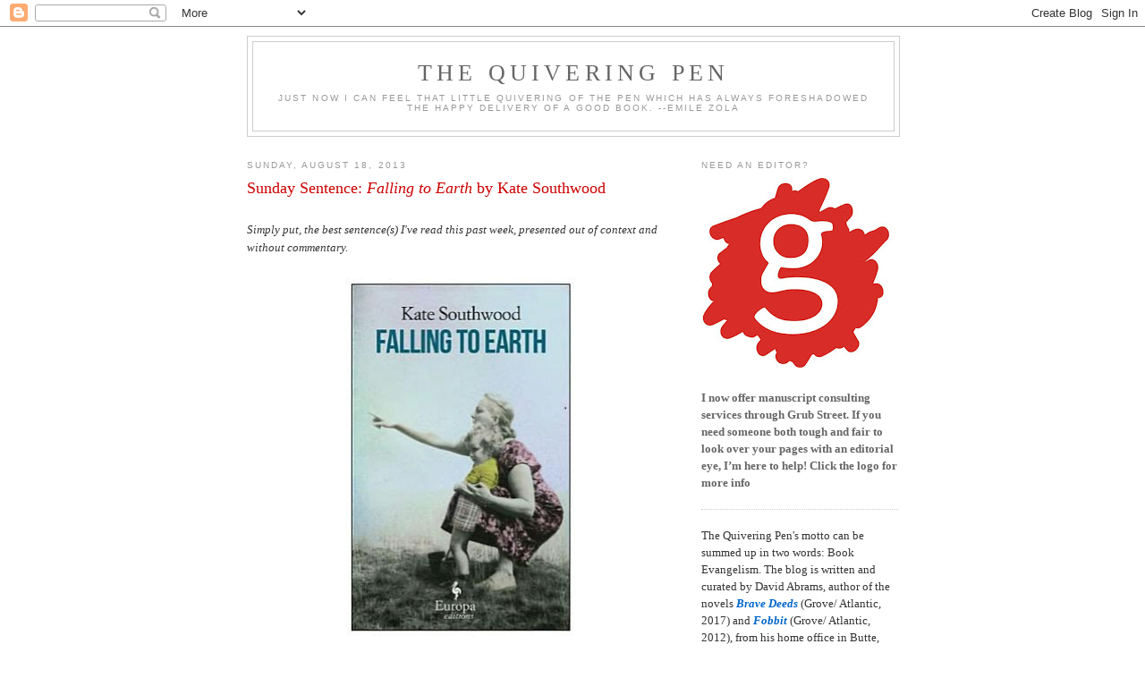

--- FILE ---
content_type: text/html; charset=UTF-8
request_url: https://davidabramsbooks.blogspot.com/2013/08/sunday-sentence-falling-to-earth-by.html
body_size: 21051
content:
<!DOCTYPE html>
<html dir='ltr' xmlns='http://www.w3.org/1999/xhtml' xmlns:b='http://www.google.com/2005/gml/b' xmlns:data='http://www.google.com/2005/gml/data' xmlns:expr='http://www.google.com/2005/gml/expr'>
<head>
<link href='https://www.blogger.com/static/v1/widgets/55013136-widget_css_bundle.css' rel='stylesheet' type='text/css'/>
<meta content='text/html; charset=UTF-8' http-equiv='Content-Type'/>
<meta content='blogger' name='generator'/>
<link href='https://davidabramsbooks.blogspot.com/favicon.ico' rel='icon' type='image/x-icon'/>
<link href='http://davidabramsbooks.blogspot.com/2013/08/sunday-sentence-falling-to-earth-by.html' rel='canonical'/>
<link rel="alternate" type="application/atom+xml" title="The Quivering Pen - Atom" href="https://davidabramsbooks.blogspot.com/feeds/posts/default" />
<link rel="alternate" type="application/rss+xml" title="The Quivering Pen - RSS" href="https://davidabramsbooks.blogspot.com/feeds/posts/default?alt=rss" />
<link rel="service.post" type="application/atom+xml" title="The Quivering Pen - Atom" href="https://www.blogger.com/feeds/8407679229975998493/posts/default" />

<link rel="alternate" type="application/atom+xml" title="The Quivering Pen - Atom" href="https://davidabramsbooks.blogspot.com/feeds/4219779607264013612/comments/default" />
<!--Can't find substitution for tag [blog.ieCssRetrofitLinks]-->
<link href='https://blogger.googleusercontent.com/img/b/R29vZ2xl/AVvXsEiOmM7XW_hr2_5yg9EwaU2Lt1pr2svqPdUwqsjFLXcKcq8ALDbQQKTpTs1Im4AMCHFKt__XrRJJmkxU9ZiGRYIR0Jq6qTJyDEGenQEpQ9pidoOH0hc3x8l-A5seCg06g-ye_86B7QmEmeM/s400/falling+to+earth.jpg' rel='image_src'/>
<meta content='http://davidabramsbooks.blogspot.com/2013/08/sunday-sentence-falling-to-earth-by.html' property='og:url'/>
<meta content='Sunday Sentence:  &lt;I&gt;Falling to Earth&lt;/I&gt; by Kate Southwood' property='og:title'/>
<meta content=' Simply put, the best sentence(s) I&#39;ve read this past week, presented out of context and without commentary.      When there was outside wor...' property='og:description'/>
<meta content='https://blogger.googleusercontent.com/img/b/R29vZ2xl/AVvXsEiOmM7XW_hr2_5yg9EwaU2Lt1pr2svqPdUwqsjFLXcKcq8ALDbQQKTpTs1Im4AMCHFKt__XrRJJmkxU9ZiGRYIR0Jq6qTJyDEGenQEpQ9pidoOH0hc3x8l-A5seCg06g-ye_86B7QmEmeM/w1200-h630-p-k-no-nu/falling+to+earth.jpg' property='og:image'/>
<title>The Quivering Pen: Sunday Sentence:  Falling to Earth by Kate Southwood</title><meta content='pinterest-910d4.html' name='p:domain_verify'/>
<style id='page-skin-1' type='text/css'><!--
/*
-----------------------------------------------
Blogger Template Style
Name:     Minima
Date:     26 Feb 2004
Updated by: Blogger Team
----------------------------------------------- */
/* Variable definitions
====================
<Variable name="bgcolor" description="Page Background Color"
type="color" default="#fff">
<Variable name="textcolor" description="Text Color"
type="color" default="#333">
<Variable name="linkcolor" description="Link Color"
type="color" default="#58a">
<Variable name="pagetitlecolor" description="Blog Title Color"
type="color" default="#666">
<Variable name="descriptioncolor" description="Blog Description Color"
type="color" default="#999">
<Variable name="titlecolor" description="Post Title Color"
type="color" default="#c60">
<Variable name="bordercolor" description="Border Color"
type="color" default="#ccc">
<Variable name="sidebarcolor" description="Sidebar Title Color"
type="color" default="#999">
<Variable name="sidebartextcolor" description="Sidebar Text Color"
type="color" default="#666">
<Variable name="visitedlinkcolor" description="Visited Link Color"
type="color" default="#999">
<Variable name="bodyfont" description="Text Font"
type="font" default="normal normal 100% Georgia, Serif">
<Variable name="headerfont" description="Sidebar Title Font"
type="font"
default="normal normal 78% 'Trebuchet MS',Trebuchet,Arial,Verdana,Sans-serif">
<Variable name="pagetitlefont" description="Blog Title Font"
type="font"
default="normal normal 200% Georgia, Serif">
<Variable name="descriptionfont" description="Blog Description Font"
type="font"
default="normal normal 78% 'Trebuchet MS', Trebuchet, Arial, Verdana, Sans-serif">
<Variable name="postfooterfont" description="Post Footer Font"
type="font"
default="normal normal 78% 'Trebuchet MS', Trebuchet, Arial, Verdana, Sans-serif">
<Variable name="startSide" description="Side where text starts in blog language"
type="automatic" default="left">
<Variable name="endSide" description="Side where text ends in blog language"
type="automatic" default="right">
*/
/* Use this with templates/template-twocol.html */
body {
background:#ffffff;
margin:0;
color:#333333;
font:x-small Georgia Serif;
font-size/* */:/**/small;
font-size: /**/small;
text-align: center;
}
a:link {
color:#0066CC;
text-decoration:none;
}
a:visited {
color:#cc0000;
text-decoration:none;
}
a:hover {
color:#cc0000;
text-decoration:underline;
}
a img {
border-width:0;
}
/* Header
-----------------------------------------------
*/
#header-wrapper {
width:728px;
margin:0 auto 10px;
border:1px solid #cccccc;
}
#header-inner {
background-position: center;
margin-left: auto;
margin-right: auto;
}
#header {
margin: 5px;
border: 1px solid #cccccc;
text-align: center;
color:#666666;
}
#header h1 {
margin:5px 5px 0;
padding:15px 20px .25em;
line-height:1.2em;
text-transform:uppercase;
letter-spacing:.2em;
font: normal normal 200% Georgia, Serif;
}
#header a {
color:#666666;
text-decoration:none;
}
#header a:hover {
color:#666666;
}
#header .description {
margin:0 5px 5px;
padding:0 20px 15px;
max-width:700px;
text-transform:uppercase;
letter-spacing:.2em;
line-height: 1.4em;
font: normal normal 78% 'Trebuchet MS', Trebuchet, Arial, Verdana, Sans-serif;
color: #999999;
}
#header img {
margin-left: auto;
margin-right: auto;
}
/* Outer-Wrapper
----------------------------------------------- */
#outer-wrapper {
width: 728px;
margin:0 auto;
padding:10px;
text-align:left;
font: normal normal 100% Georgia, Serif;
}
#main-wrapper {
width: 478px;
float: left;
word-wrap: break-word; /* fix for long text breaking sidebar float in IE */
overflow: hidden;     /* fix for long non-text content breaking IE sidebar float */
}
#sidebar-wrapper {
width: 220px;
float: right;
word-wrap: break-word; /* fix for long text breaking sidebar float in IE */
overflow: hidden;      /* fix for long non-text content breaking IE sidebar float */
}
/* Headings
----------------------------------------------- */
h2 {
margin:1.5em 0 .75em;
font:normal normal 78% 'Trebuchet MS',Trebuchet,Arial,Verdana,Sans-serif;
line-height: 1.4em;
text-transform:uppercase;
letter-spacing:.2em;
color:#999999;
}
/* Posts
-----------------------------------------------
*/
h2.date-header {
margin:1.5em 0 .5em;
}
.post {
margin:.5em 0 1.5em;
border-bottom:1px dotted #cccccc;
padding-bottom:1.5em;
}
.post h3 {
margin:.25em 0 0;
padding:0 0 4px;
font-size:140%;
font-weight:normal;
line-height:1.4em;
color:#cc0000;
}
.post h3 a, .post h3 a:visited, .post h3 strong {
display:block;
text-decoration:none;
color:#cc0000;
font-weight:normal;
}
.post h3 strong, .post h3 a:hover {
color:#333333;
}
.post-body {
margin:0 0 .75em;
line-height:1.6em;
}
.post-body blockquote {
line-height:1.3em;
}
.post-footer {
margin: .75em 0;
color:#999999;
text-transform:uppercase;
letter-spacing:.1em;
font: normal normal 78% 'Trebuchet MS', Trebuchet, Arial, Verdana, Sans-serif;
line-height: 1.4em;
}
.comment-link {
margin-left:.6em;
}
.post img, table.tr-caption-container {
padding:4px;
border:0px solid #cccccc;
}
.tr-caption-container img {
border: none;
padding: 0;
}
.post blockquote {
margin:1em 20px;
}
.post blockquote p {
margin:.75em 0;
}
/* Comments
----------------------------------------------- */
#comments h4 {
margin:1em 0;
font-weight: bold;
line-height: 1.4em;
text-transform:uppercase;
letter-spacing:.2em;
color: #999999;
}
#comments-block {
margin:1em 0 1.5em;
line-height:1.6em;
}
#comments-block .comment-author {
margin:.5em 0;
}
#comments-block .comment-body {
margin:.25em 0 0;
}
#comments-block .comment-footer {
margin:-.25em 0 2em;
line-height: 1.4em;
text-transform:uppercase;
letter-spacing:.1em;
}
#comments-block .comment-body p {
margin:0 0 .75em;
}
.deleted-comment {
font-style:italic;
color:gray;
}
#blog-pager-newer-link {
float: left;
}
#blog-pager-older-link {
float: right;
}
#blog-pager {
text-align: center;
}
.feed-links {
clear: both;
line-height: 2.5em;
}
/* Sidebar Content
----------------------------------------------- */
.sidebar {
color: #666666;
line-height: 1.5em;
}
.sidebar ul {
list-style:none;
margin:0 0 0;
padding:0 0 0;
}
.sidebar li {
margin:0;
padding-top:0;
padding-right:0;
padding-bottom:.25em;
padding-left:15px;
text-indent:-15px;
line-height:1.5em;
}
.sidebar .widget, .main .widget {
border-bottom:1px dotted #cccccc;
margin:0 0 1.5em;
padding:0 0 1.5em;
}
.main .Blog {
border-bottom-width: 0;
}
/* Profile
----------------------------------------------- */
.profile-img {
float: left;
margin-top: 0;
margin-right: 5px;
margin-bottom: 5px;
margin-left: 0;
padding: 4px;
border: 1px solid #cccccc;
}
.profile-data {
margin: 0;
text-transform:uppercase;
letter-spacing:.1em;
font: normal normal 78% 'Trebuchet MS', Trebuchet, Arial, Verdana, Sans-serif;
color: #999999;
font-weight: bold;
line-height: 1.6em;
}
.profile-datablock {
margin:.5em 0 .5em;
}
.profile-textblock {
margin: 0.5em 0;
line-height: 1.6em;
}
.profile-link {
font: normal normal 78% 'Trebuchet MS', Trebuchet, Arial, Verdana, Sans-serif;
text-transform: uppercase;
letter-spacing: .1em;
}
/* Footer
----------------------------------------------- */
#footer {
width:660px;
clear:both;
margin:0 auto;
padding-top:15px;
line-height: 1.6em;
text-transform:uppercase;
letter-spacing:.1em;
text-align: center;
}

--></style>
<link href='https://www.blogger.com/dyn-css/authorization.css?targetBlogID=8407679229975998493&amp;zx=fc30ad64-210d-4089-945c-5662ce543eba' media='none' onload='if(media!=&#39;all&#39;)media=&#39;all&#39;' rel='stylesheet'/><noscript><link href='https://www.blogger.com/dyn-css/authorization.css?targetBlogID=8407679229975998493&amp;zx=fc30ad64-210d-4089-945c-5662ce543eba' rel='stylesheet'/></noscript>
<meta name='google-adsense-platform-account' content='ca-host-pub-1556223355139109'/>
<meta name='google-adsense-platform-domain' content='blogspot.com'/>

</head>
<body>
<div class='navbar section' id='navbar'><div class='widget Navbar' data-version='1' id='Navbar1'><script type="text/javascript">
    function setAttributeOnload(object, attribute, val) {
      if(window.addEventListener) {
        window.addEventListener('load',
          function(){ object[attribute] = val; }, false);
      } else {
        window.attachEvent('onload', function(){ object[attribute] = val; });
      }
    }
  </script>
<div id="navbar-iframe-container"></div>
<script type="text/javascript" src="https://apis.google.com/js/platform.js"></script>
<script type="text/javascript">
      gapi.load("gapi.iframes:gapi.iframes.style.bubble", function() {
        if (gapi.iframes && gapi.iframes.getContext) {
          gapi.iframes.getContext().openChild({
              url: 'https://www.blogger.com/navbar/8407679229975998493?po\x3d4219779607264013612\x26origin\x3dhttps://davidabramsbooks.blogspot.com',
              where: document.getElementById("navbar-iframe-container"),
              id: "navbar-iframe"
          });
        }
      });
    </script><script type="text/javascript">
(function() {
var script = document.createElement('script');
script.type = 'text/javascript';
script.src = '//pagead2.googlesyndication.com/pagead/js/google_top_exp.js';
var head = document.getElementsByTagName('head')[0];
if (head) {
head.appendChild(script);
}})();
</script>
</div></div>
<div id='outer-wrapper'><div id='wrap2'>
<!-- skip links for text browsers -->
<span id='skiplinks' style='display:none;'>
<a href='#main'>skip to main </a> |
      <a href='#sidebar'>skip to sidebar</a>
</span>
<div id='header-wrapper'>
<div class='header section' id='header'><div class='widget Header' data-version='1' id='Header1'>
<div id='header-inner'>
<div class='titlewrapper'>
<h1 class='title'>
<a href='https://davidabramsbooks.blogspot.com/'>
The Quivering Pen
</a>
</h1>
</div>
<div class='descriptionwrapper'>
<p class='description'><span>Just now I can feel that little quivering of the pen which has always foreshadowed the happy delivery of a good book.
--Emile Zola</span></p>
</div>
</div>
</div></div>
</div>
<div id='content-wrapper'>
<div id='crosscol-wrapper' style='text-align:center'>
<div class='crosscol section' id='crosscol'><div class='widget HTML' data-version='1' id='HTML13'>
<div class='widget-content'>
<script src='//d3c3cq33003psk.cloudfront.net/opentag-123939-1670854.js' async defer></script>
<script type="text/javascript" language="JavaScript">

  aj_server = 'http://litbreaker.nui.media/pipeline/'; aj_tagver = '1.0';

  aj_zone = 'litbreaker'; aj_adspot = '519220'; aj_page = '0'; aj_dim ='514839'; aj_ch = ''; aj_ct = ''; aj_kw = '';

  aj_pv = true; aj_click = '';

</script><script type="text/javascript" language="JavaScript" src="//img.nui.media/banners/ajtg.js"></script>
</div>
<div class='clear'></div>
</div></div>
</div>
<div id='main-wrapper'>
<div class='main section' id='main'><div class='widget Blog' data-version='1' id='Blog1'>
<div class='blog-posts hfeed'>

          <div class="date-outer">
        
<h2 class='date-header'><span>Sunday, August 18, 2013</span></h2>

          <div class="date-posts">
        
<div class='post-outer'>
<div class='post hentry'>
<a name='4219779607264013612'></a>
<h3 class='post-title entry-title'>
<a href='https://davidabramsbooks.blogspot.com/2013/08/sunday-sentence-falling-to-earth-by.html'>Sunday Sentence:  <I>Falling to Earth</I> by Kate Southwood</a>
</h3>
<div class='post-header'>
<div class='post-header-line-1'></div>
</div>
<div class='post-body entry-content'>
<br />
<i>Simply put, the best sentence(s) I've read this past week, presented out of context and without commentary.</i><br />
<br />
<div class="separator" style="clear: both; text-align: center;">
<a href="https://blogger.googleusercontent.com/img/b/R29vZ2xl/AVvXsEiOmM7XW_hr2_5yg9EwaU2Lt1pr2svqPdUwqsjFLXcKcq8ALDbQQKTpTs1Im4AMCHFKt__XrRJJmkxU9ZiGRYIR0Jq6qTJyDEGenQEpQ9pidoOH0hc3x8l-A5seCg06g-ye_86B7QmEmeM/s1600/falling+to+earth.jpg" imageanchor="1" style="margin-left: 1em; margin-right: 1em;"><img border="0" height="400" src="https://blogger.googleusercontent.com/img/b/R29vZ2xl/AVvXsEiOmM7XW_hr2_5yg9EwaU2Lt1pr2svqPdUwqsjFLXcKcq8ALDbQQKTpTs1Im4AMCHFKt__XrRJJmkxU9ZiGRYIR0Jq6qTJyDEGenQEpQ9pidoOH0hc3x8l-A5seCg06g-ye_86B7QmEmeM/s400/falling+to+earth.jpg" width="256" /></a></div>
<br />
<span style="font-size: large;">When there was outside work for her to do on the farm in winter, she'd always hurried along and done it and saved staring into the distance for the window over the kitchen sink. &nbsp;The white, sleeping fields reaching out endlessly from the house, the sleeves of her old, blue cardigan pushed up for work, the click of the vegetable peeler on the slick, white ball of potato in her hand, the coffee pot and her cup still left to wash.</span><br />
<span style="font-size: large;"></span>

<br />
<div style="text-align: right;">
<i><b><a href="http://www.factandfictionbooks.com/book/9781609450915" target="_blank">Falling to Earth</a> </b></i>by Kate Southwood</div>
<br />
<br />
<div class='post-share-buttons'>
<a class='goog-inline-block share-button sb-email' href='https://www.blogger.com/share-post.g?blogID=8407679229975998493&postID=4219779607264013612&target=email' target='_blank' title='Email This'><span class='share-button-link-text'>Email This</span></a><a class='goog-inline-block share-button sb-blog' href='https://www.blogger.com/share-post.g?blogID=8407679229975998493&postID=4219779607264013612&target=blog' onclick='window.open(this.href, "_blank", "height=270,width=475"); return false;' target='_blank' title='BlogThis!'><span class='share-button-link-text'>BlogThis!</span></a><a class='goog-inline-block share-button sb-twitter' href='https://www.blogger.com/share-post.g?blogID=8407679229975998493&postID=4219779607264013612&target=twitter' target='_blank' title='Share to X'><span class='share-button-link-text'>Share to X</span></a><a class='goog-inline-block share-button sb-facebook' href='https://www.blogger.com/share-post.g?blogID=8407679229975998493&postID=4219779607264013612&target=facebook' onclick='window.open(this.href, "_blank", "height=430,width=640"); return false;' target='_blank' title='Share to Facebook'><span class='share-button-link-text'>Share to Facebook</span></a><a class='goog-inline-block share-button sb-pinterest' href='https://www.blogger.com/share-post.g?blogID=8407679229975998493&postID=4219779607264013612&target=pinterest' target='_blank' title='Share to Pinterest'><span class='share-button-link-text'>Share to Pinterest</span></a>
</div>
<div style='clear: both;'></div>
</div>
<div class='post-footer'>
<div class='post-footer-line post-footer-line-1'><span class='post-author vcard'>
Posted by
<span class='fn'>David Abrams</span>
</span>
<span class='post-timestamp'>
at
<a class='timestamp-link' href='https://davidabramsbooks.blogspot.com/2013/08/sunday-sentence-falling-to-earth-by.html' rel='bookmark' title='permanent link'><abbr class='published' title='2013-08-18T07:30:00-06:00'>August 18, 2013</abbr></a>
</span>
<span class='post-comment-link'>
</span>
<span class='post-icons'>
<span class='item-action'>
<a href='https://www.blogger.com/email-post/8407679229975998493/4219779607264013612' title='Email Post'>
<img alt="" class="icon-action" height="13" src="//img1.blogblog.com/img/icon18_email.gif" width="18">
</a>
</span>
<span class='item-control blog-admin pid-1576699168'>
<a href='https://www.blogger.com/post-edit.g?blogID=8407679229975998493&postID=4219779607264013612&from=pencil' title='Edit Post'>
<img alt='' class='icon-action' height='18' src='https://resources.blogblog.com/img/icon18_edit_allbkg.gif' width='18'/>
</a>
</span>
</span>
<span class='post-backlinks post-comment-link'>
</span>
</div>
<div class='post-footer-line post-footer-line-2'><span class='post-labels'>
Labels:
<a href='https://davidabramsbooks.blogspot.com/search/label/Sunday%20Sentence' rel='tag'>Sunday Sentence</a>
</span>
</div>
<div class='post-footer-line post-footer-line-3'><span class='post-location'>
</span>
</div>
</div>
</div>
<div class='comments' id='comments'>
<a name='comments'></a>
<h4>1 comment:</h4>
<div class='comments-content'>
<script async='async' src='' type='text/javascript'></script>
<script type='text/javascript'>
    (function() {
      var items = null;
      var msgs = null;
      var config = {};

// <![CDATA[
      var cursor = null;
      if (items && items.length > 0) {
        cursor = parseInt(items[items.length - 1].timestamp) + 1;
      }

      var bodyFromEntry = function(entry) {
        var text = (entry &&
                    ((entry.content && entry.content.$t) ||
                     (entry.summary && entry.summary.$t))) ||
            '';
        if (entry && entry.gd$extendedProperty) {
          for (var k in entry.gd$extendedProperty) {
            if (entry.gd$extendedProperty[k].name == 'blogger.contentRemoved') {
              return '<span class="deleted-comment">' + text + '</span>';
            }
          }
        }
        return text;
      }

      var parse = function(data) {
        cursor = null;
        var comments = [];
        if (data && data.feed && data.feed.entry) {
          for (var i = 0, entry; entry = data.feed.entry[i]; i++) {
            var comment = {};
            // comment ID, parsed out of the original id format
            var id = /blog-(\d+).post-(\d+)/.exec(entry.id.$t);
            comment.id = id ? id[2] : null;
            comment.body = bodyFromEntry(entry);
            comment.timestamp = Date.parse(entry.published.$t) + '';
            if (entry.author && entry.author.constructor === Array) {
              var auth = entry.author[0];
              if (auth) {
                comment.author = {
                  name: (auth.name ? auth.name.$t : undefined),
                  profileUrl: (auth.uri ? auth.uri.$t : undefined),
                  avatarUrl: (auth.gd$image ? auth.gd$image.src : undefined)
                };
              }
            }
            if (entry.link) {
              if (entry.link[2]) {
                comment.link = comment.permalink = entry.link[2].href;
              }
              if (entry.link[3]) {
                var pid = /.*comments\/default\/(\d+)\?.*/.exec(entry.link[3].href);
                if (pid && pid[1]) {
                  comment.parentId = pid[1];
                }
              }
            }
            comment.deleteclass = 'item-control blog-admin';
            if (entry.gd$extendedProperty) {
              for (var k in entry.gd$extendedProperty) {
                if (entry.gd$extendedProperty[k].name == 'blogger.itemClass') {
                  comment.deleteclass += ' ' + entry.gd$extendedProperty[k].value;
                } else if (entry.gd$extendedProperty[k].name == 'blogger.displayTime') {
                  comment.displayTime = entry.gd$extendedProperty[k].value;
                }
              }
            }
            comments.push(comment);
          }
        }
        return comments;
      };

      var paginator = function(callback) {
        if (hasMore()) {
          var url = config.feed + '?alt=json&v=2&orderby=published&reverse=false&max-results=50';
          if (cursor) {
            url += '&published-min=' + new Date(cursor).toISOString();
          }
          window.bloggercomments = function(data) {
            var parsed = parse(data);
            cursor = parsed.length < 50 ? null
                : parseInt(parsed[parsed.length - 1].timestamp) + 1
            callback(parsed);
            window.bloggercomments = null;
          }
          url += '&callback=bloggercomments';
          var script = document.createElement('script');
          script.type = 'text/javascript';
          script.src = url;
          document.getElementsByTagName('head')[0].appendChild(script);
        }
      };
      var hasMore = function() {
        return !!cursor;
      };
      var getMeta = function(key, comment) {
        if ('iswriter' == key) {
          var matches = !!comment.author
              && comment.author.name == config.authorName
              && comment.author.profileUrl == config.authorUrl;
          return matches ? 'true' : '';
        } else if ('deletelink' == key) {
          return config.baseUri + '/comment/delete/'
               + config.blogId + '/' + comment.id;
        } else if ('deleteclass' == key) {
          return comment.deleteclass;
        }
        return '';
      };

      var replybox = null;
      var replyUrlParts = null;
      var replyParent = undefined;

      var onReply = function(commentId, domId) {
        if (replybox == null) {
          // lazily cache replybox, and adjust to suit this style:
          replybox = document.getElementById('comment-editor');
          if (replybox != null) {
            replybox.height = '250px';
            replybox.style.display = 'block';
            replyUrlParts = replybox.src.split('#');
          }
        }
        if (replybox && (commentId !== replyParent)) {
          replybox.src = '';
          document.getElementById(domId).insertBefore(replybox, null);
          replybox.src = replyUrlParts[0]
              + (commentId ? '&parentID=' + commentId : '')
              + '#' + replyUrlParts[1];
          replyParent = commentId;
        }
      };

      var hash = (window.location.hash || '#').substring(1);
      var startThread, targetComment;
      if (/^comment-form_/.test(hash)) {
        startThread = hash.substring('comment-form_'.length);
      } else if (/^c[0-9]+$/.test(hash)) {
        targetComment = hash.substring(1);
      }

      // Configure commenting API:
      var configJso = {
        'maxDepth': config.maxThreadDepth
      };
      var provider = {
        'id': config.postId,
        'data': items,
        'loadNext': paginator,
        'hasMore': hasMore,
        'getMeta': getMeta,
        'onReply': onReply,
        'rendered': true,
        'initComment': targetComment,
        'initReplyThread': startThread,
        'config': configJso,
        'messages': msgs
      };

      var render = function() {
        if (window.goog && window.goog.comments) {
          var holder = document.getElementById('comment-holder');
          window.goog.comments.render(holder, provider);
        }
      };

      // render now, or queue to render when library loads:
      if (window.goog && window.goog.comments) {
        render();
      } else {
        window.goog = window.goog || {};
        window.goog.comments = window.goog.comments || {};
        window.goog.comments.loadQueue = window.goog.comments.loadQueue || [];
        window.goog.comments.loadQueue.push(render);
      }
    })();
// ]]>
  </script>
<div id='comment-holder'>
<div class="comment-thread toplevel-thread"><ol id="top-ra"><li class="comment" id="c8156417045472721114"><div class="avatar-image-container"><img src="//resources.blogblog.com/img/blank.gif" alt=""/></div><div class="comment-block"><div class="comment-header"><cite class="user">Anonymous</cite><span class="icon user "></span><span class="datetime secondary-text"><a rel="nofollow" href="https://davidabramsbooks.blogspot.com/2013/08/sunday-sentence-falling-to-earth-by.html?showComment=1379274559578#c8156417045472721114">September 15, 2013 at 1:49&#8239;PM</a></span></div><p class="comment-content">That second sentence is really nice.</p><span class="comment-actions secondary-text"><a class="comment-reply" target="_self" data-comment-id="8156417045472721114">Reply</a><span class="item-control blog-admin blog-admin pid-326207489"><a target="_self" href="https://www.blogger.com/comment/delete/8407679229975998493/8156417045472721114">Delete</a></span></span></div><div class="comment-replies"><div id="c8156417045472721114-rt" class="comment-thread inline-thread hidden"><span class="thread-toggle thread-expanded"><span class="thread-arrow"></span><span class="thread-count"><a target="_self">Replies</a></span></span><ol id="c8156417045472721114-ra" class="thread-chrome thread-expanded"><div></div><div id="c8156417045472721114-continue" class="continue"><a class="comment-reply" target="_self" data-comment-id="8156417045472721114">Reply</a></div></ol></div></div><div class="comment-replybox-single" id="c8156417045472721114-ce"></div></li></ol><div id="top-continue" class="continue"><a class="comment-reply" target="_self">Add comment</a></div><div class="comment-replybox-thread" id="top-ce"></div><div class="loadmore hidden" data-post-id="4219779607264013612"><a target="_self">Load more...</a></div></div>
</div>
</div>
<p class='comment-footer'>
<div class='comment-form'>
<a name='comment-form'></a>
<p>
</p>
<p>Note: Only a member of this blog may post a comment.</p>
<a href='https://www.blogger.com/comment/frame/8407679229975998493?po=4219779607264013612&hl=en&saa=85391&origin=https://davidabramsbooks.blogspot.com' id='comment-editor-src'></a>
<iframe allowtransparency='true' class='blogger-iframe-colorize blogger-comment-from-post' frameborder='0' height='410px' id='comment-editor' name='comment-editor' src='' width='100%'></iframe>
<script src='https://www.blogger.com/static/v1/jsbin/1345082660-comment_from_post_iframe.js' type='text/javascript'></script>
<script type='text/javascript'>
      BLOG_CMT_createIframe('https://www.blogger.com/rpc_relay.html');
    </script>
</div>
</p>
<div id='backlinks-container'>
<div id='Blog1_backlinks-container'>
</div>
</div>
</div>
</div>

        </div></div>
      
</div>
<div class='blog-pager' id='blog-pager'>
<span id='blog-pager-newer-link'>
<a class='blog-pager-newer-link' href='https://davidabramsbooks.blogspot.com/2013/08/the-20-best-books-of-2013-so-far.html' id='Blog1_blog-pager-newer-link' title='Newer Post'>Newer Post</a>
</span>
<span id='blog-pager-older-link'>
<a class='blog-pager-older-link' href='https://davidabramsbooks.blogspot.com/2013/08/i-am-not-book-six-crises-by-richard-m.html' id='Blog1_blog-pager-older-link' title='Older Post'>Older Post</a>
</span>
<a class='home-link' href='https://davidabramsbooks.blogspot.com/'>Home</a>
</div>
<div class='clear'></div>
<div class='post-feeds'>
<div class='feed-links'>
Subscribe to:
<a class='feed-link' href='https://davidabramsbooks.blogspot.com/feeds/4219779607264013612/comments/default' target='_blank' type='application/atom+xml'>Post Comments (Atom)</a>
</div>
</div>
</div></div>
</div>
<div id='sidebar-wrapper'>
<div class='sidebar section' id='sidebar'><div class='widget Image' data-version='1' id='Image2'>
<h2>Need an editor?</h2>
<div class='widget-content'>
<a href='http://davidabramsbooks.blogspot.com/2019/04/the-manuscript-doctor-will-see-you-now.html'>
<img alt='Need an editor?' height='212' id='Image2_img' src='https://blogger.googleusercontent.com/img/b/R29vZ2xl/AVvXsEhtP6jTE06LVFxoKY6z7ntRMXqm8Wu1NNh7rzQO1dmhJWpyuqQlZskr9pJ6iw6rM42D4QIy2u-JFnprzTs8g8Rukszc3G6QjJDMREGBTc71KEZomscwmAbWp5m8bulb1NhS15kbwcIG6_Mj/s212/Grub+Street+Logo.jpg' width='212'/>
</a>
<br/>
<span class='caption'><BR /><b>I now offer manuscript consulting services through Grub Street. If you need someone both tough and fair to look over your pages with an editorial eye, I&#8217;m here to help! Click the logo for more info</b></span>
</div>
<div class='clear'></div>
</div><div class='widget Text' data-version='1' id='Text1'>
<div class='widget-content'>
<div><span style="background-color: white;font-size:13px;color:#333333;"><b><blockquote></blockquote></b></span></div><span style="background-color: white;font-size:13px;color:#333333;"><b><div><span style="font-weight: normal;font-size:100%;"><span style="font-style: normal;">The Quivering Pen's motto can be summed up in two words: Book Evangelism.  The blog is written and curated by David Abrams, author of the novels <i><a href="http://www.indiebound.org/book/9780802126863"><b>Brave Deeds</b></a></i> (Grove/ Atlantic, 2017) and </span><i><a href="https://www.indiebound.org/book/9780802120328"><b>Fobbit</b></a></i> (Grove/ Atlantic, 2012)</span><span style="font-weight: normal;font-size:100%;">, from his home office in Butte, Montana.  It is fueled by early-morning cups of coffee, the occasional bowl of Cheez-Its, and a lifelong love of good books.</span></div></b></span>
</div>
<div class='clear'></div>
</div><div class='widget Image' data-version='1' id='Image3'>
<h2>Brave Deeds now on sale</h2>
<div class='widget-content'>
<a href='http://www.indiebound.org/book/9780802126863'>
<img alt='Brave Deeds now on sale' height='220' id='Image3_img' src='https://blogger.googleusercontent.com/img/b/R29vZ2xl/AVvXsEjRB2QIAhWOcy_9iiAURdENKgmXSmxoDB3LneGQ59W7Nl9NBLjjVDQ9nSorpvSVXvd_pCgP3g0S_01Age18iRgzxFy1CnlKlL1rGQLUubrRBCsWAGRTix-rtoLbyFN6UY7Rd4lNlLXuy8-o/s220/Brave+Deeds.jpg' width='147'/>
</a>
<br/>
</div>
<div class='clear'></div>
</div><div class='widget FeaturedPost' data-version='1' id='FeaturedPost1'>
<h2 class='title'>Featured Post</h2>
<div class='post-summary'>
<h3><a href='https://davidabramsbooks.blogspot.com/2020/05/fresh-ink-may-2020-edition.html'>Fresh Ink: May 2020 Edition</a></h3>
<img class='image' src='https://blogger.googleusercontent.com/img/b/R29vZ2xl/AVvXsEimBs6Ux92TBWCVLhCbSzCJNnGJmb0Zk_T_Wgrd3sBMMD2U1hzjOK4UX4z-ZbWdnas993E8-RwUnzaks_Nxl6Dj25vt6Ib3ToWWlOnbAkx8wMl2p3nPELL4XZqbtiHBYvZ5c6jKa0G987tb/s640/Becoming+Duchess+Goldblatt.jpg'/>
</div>
<style type='text/css'>
    .image {
      width: 100%;
    }
  </style>
<div class='clear'></div>
</div><div class='widget HTML' data-version='1' id='HTML14'>
<div class='widget-content'>
<script type="text/javascript" language="JavaScript">

  aj_server = 'http://litbreaker.nui.media/pipeline/'; aj_tagver = '1.0';

  aj_zone = 'litbreaker'; aj_adspot = '518742'; aj_page = '0'; aj_dim ='518325'; aj_ch = ''; aj_ct = ''; aj_kw = '';

  aj_pv = true; aj_click = '';

</script><script type="text/javascript" language="JavaScript" src="//img.nui.media/banners/ajtg.js"></script>
</div>
<div class='clear'></div>
</div><div class='widget HTML' data-version='1' id='HTML3'>
<div class='widget-content'>
<a href= "mailto:thequiveringpen@gmail.com"><b>E-mail Moi</b></a>
</div>
<div class='clear'></div>
</div><div class='widget HTML' data-version='1' id='HTML6'>
<div class='widget-content'>
<a href="http://www.facebook.com/profile.php?id=677982228#!/pages/David-Abrams/175883729181095"><b>Follow me on Facebook</b></a>
</div>
<div class='clear'></div>
</div><div class='widget HTML' data-version='1' id='HTML2'>
<div class='widget-content'>
<a href="http://twitter.com/#!/ImDavidAbrams"><b>Follow me on Twitter</b></a>
</div>
<div class='clear'></div>
</div><div class='widget HTML' data-version='1' id='HTML10'>
<div class='widget-content'>
<a href="http://pinterest.com/davidabrams/"><img src="https://lh3.googleusercontent.com/blogger_img_proxy/AEn0k_vA9IolI5-n9euTBpFpqn4oVSYSlUK_h34WymggrZaJMcas4Lmzg9TN-42aDVD12-dc5sGbo1j7pzKA45_cWR_Cq90EcMtKNmPO0MPJymiErLC0WvkQ6TL6XuUo36GSU0bvrcGAsk-QYV0=s0-d" width="156" height="26" alt="Follow Me on Pinterest"></a>
</div>
<div class='clear'></div>
</div><div class='widget HTML' data-version='1' id='HTML9'>
<h2 class='title'>Smells Like a New Book</h2>
<div class='widget-content'>
<strong><a href="http://www.davidabramsbooks.com/">David Abrams, the Website</a></strong>
</div>
<div class='clear'></div>
</div><div class='widget HTML' data-version='1' id='HTML1'>
<h2 class='title'>Subscribe Now: Feed Icon</h2>
<div class='widget-content'>
<a href="http://feeds.feedburner.com/TheQuiveringPen" title="Subscribe to my feed" rel="alternate" type="application/rss+xml"><img src="https://lh3.googleusercontent.com/blogger_img_proxy/AEn0k_tJfspQRwgkBWnHzpi8AaePf_xXefTws60nHCVgIJa6yY3HWS9UjPbhUvMBzh2sWdjUpm-3wB8HmEJgFbS8zSvDJRLZiMxFJsu-ysva4boSYtOFqEQQ3dEWUN6r-w=s0-d" alt="" style="border:0"></a><a href="http://feeds.feedburner.com/TheQuiveringPen" title="Subscribe to my feed" rel="alternate" type="application/rss+xml">Subscribe in a reader</a>
</div>
<div class='clear'></div>
</div><div class='widget BlogSearch' data-version='1' id='BlogSearch1'>
<h2 class='title'>Search This Blog</h2>
<div class='widget-content'>
<div id='BlogSearch1_form'>
<form action='https://davidabramsbooks.blogspot.com/search' class='gsc-search-box' target='_top'>
<table cellpadding='0' cellspacing='0' class='gsc-search-box'>
<tbody>
<tr>
<td class='gsc-input'>
<input autocomplete='off' class='gsc-input' name='q' size='10' title='search' type='text' value=''/>
</td>
<td class='gsc-search-button'>
<input class='gsc-search-button' title='search' type='submit' value='Search'/>
</td>
</tr>
</tbody>
</table>
</form>
</div>
</div>
<div class='clear'></div>
</div><div class='widget BlogArchive' data-version='1' id='BlogArchive1'>
<h2>Blog Archive</h2>
<div class='widget-content'>
<div id='ArchiveList'>
<div id='BlogArchive1_ArchiveList'>
<ul class='hierarchy'>
<li class='archivedate collapsed'>
<a class='toggle' href='javascript:void(0)'>
<span class='zippy'>

        &#9658;&#160;
      
</span>
</a>
<a class='post-count-link' href='https://davidabramsbooks.blogspot.com/2020/'>
2020
</a>
<span class='post-count' dir='ltr'>(62)</span>
<ul class='hierarchy'>
<li class='archivedate collapsed'>
<a class='toggle' href='javascript:void(0)'>
<span class='zippy'>

        &#9658;&#160;
      
</span>
</a>
<a class='post-count-link' href='https://davidabramsbooks.blogspot.com/2020/08/'>
August
</a>
<span class='post-count' dir='ltr'>(5)</span>
</li>
</ul>
<ul class='hierarchy'>
<li class='archivedate collapsed'>
<a class='toggle' href='javascript:void(0)'>
<span class='zippy'>

        &#9658;&#160;
      
</span>
</a>
<a class='post-count-link' href='https://davidabramsbooks.blogspot.com/2020/06/'>
June
</a>
<span class='post-count' dir='ltr'>(4)</span>
</li>
</ul>
<ul class='hierarchy'>
<li class='archivedate collapsed'>
<a class='toggle' href='javascript:void(0)'>
<span class='zippy'>

        &#9658;&#160;
      
</span>
</a>
<a class='post-count-link' href='https://davidabramsbooks.blogspot.com/2020/05/'>
May
</a>
<span class='post-count' dir='ltr'>(12)</span>
</li>
</ul>
<ul class='hierarchy'>
<li class='archivedate collapsed'>
<a class='toggle' href='javascript:void(0)'>
<span class='zippy'>

        &#9658;&#160;
      
</span>
</a>
<a class='post-count-link' href='https://davidabramsbooks.blogspot.com/2020/04/'>
April
</a>
<span class='post-count' dir='ltr'>(10)</span>
</li>
</ul>
<ul class='hierarchy'>
<li class='archivedate collapsed'>
<a class='toggle' href='javascript:void(0)'>
<span class='zippy'>

        &#9658;&#160;
      
</span>
</a>
<a class='post-count-link' href='https://davidabramsbooks.blogspot.com/2020/03/'>
March
</a>
<span class='post-count' dir='ltr'>(11)</span>
</li>
</ul>
<ul class='hierarchy'>
<li class='archivedate collapsed'>
<a class='toggle' href='javascript:void(0)'>
<span class='zippy'>

        &#9658;&#160;
      
</span>
</a>
<a class='post-count-link' href='https://davidabramsbooks.blogspot.com/2020/02/'>
February
</a>
<span class='post-count' dir='ltr'>(9)</span>
</li>
</ul>
<ul class='hierarchy'>
<li class='archivedate collapsed'>
<a class='toggle' href='javascript:void(0)'>
<span class='zippy'>

        &#9658;&#160;
      
</span>
</a>
<a class='post-count-link' href='https://davidabramsbooks.blogspot.com/2020/01/'>
January
</a>
<span class='post-count' dir='ltr'>(11)</span>
</li>
</ul>
</li>
</ul>
<ul class='hierarchy'>
<li class='archivedate collapsed'>
<a class='toggle' href='javascript:void(0)'>
<span class='zippy'>

        &#9658;&#160;
      
</span>
</a>
<a class='post-count-link' href='https://davidabramsbooks.blogspot.com/2019/'>
2019
</a>
<span class='post-count' dir='ltr'>(141)</span>
<ul class='hierarchy'>
<li class='archivedate collapsed'>
<a class='toggle' href='javascript:void(0)'>
<span class='zippy'>

        &#9658;&#160;
      
</span>
</a>
<a class='post-count-link' href='https://davidabramsbooks.blogspot.com/2019/12/'>
December
</a>
<span class='post-count' dir='ltr'>(15)</span>
</li>
</ul>
<ul class='hierarchy'>
<li class='archivedate collapsed'>
<a class='toggle' href='javascript:void(0)'>
<span class='zippy'>

        &#9658;&#160;
      
</span>
</a>
<a class='post-count-link' href='https://davidabramsbooks.blogspot.com/2019/11/'>
November
</a>
<span class='post-count' dir='ltr'>(15)</span>
</li>
</ul>
<ul class='hierarchy'>
<li class='archivedate collapsed'>
<a class='toggle' href='javascript:void(0)'>
<span class='zippy'>

        &#9658;&#160;
      
</span>
</a>
<a class='post-count-link' href='https://davidabramsbooks.blogspot.com/2019/10/'>
October
</a>
<span class='post-count' dir='ltr'>(11)</span>
</li>
</ul>
<ul class='hierarchy'>
<li class='archivedate collapsed'>
<a class='toggle' href='javascript:void(0)'>
<span class='zippy'>

        &#9658;&#160;
      
</span>
</a>
<a class='post-count-link' href='https://davidabramsbooks.blogspot.com/2019/09/'>
September
</a>
<span class='post-count' dir='ltr'>(9)</span>
</li>
</ul>
<ul class='hierarchy'>
<li class='archivedate collapsed'>
<a class='toggle' href='javascript:void(0)'>
<span class='zippy'>

        &#9658;&#160;
      
</span>
</a>
<a class='post-count-link' href='https://davidabramsbooks.blogspot.com/2019/08/'>
August
</a>
<span class='post-count' dir='ltr'>(8)</span>
</li>
</ul>
<ul class='hierarchy'>
<li class='archivedate collapsed'>
<a class='toggle' href='javascript:void(0)'>
<span class='zippy'>

        &#9658;&#160;
      
</span>
</a>
<a class='post-count-link' href='https://davidabramsbooks.blogspot.com/2019/07/'>
July
</a>
<span class='post-count' dir='ltr'>(5)</span>
</li>
</ul>
<ul class='hierarchy'>
<li class='archivedate collapsed'>
<a class='toggle' href='javascript:void(0)'>
<span class='zippy'>

        &#9658;&#160;
      
</span>
</a>
<a class='post-count-link' href='https://davidabramsbooks.blogspot.com/2019/06/'>
June
</a>
<span class='post-count' dir='ltr'>(11)</span>
</li>
</ul>
<ul class='hierarchy'>
<li class='archivedate collapsed'>
<a class='toggle' href='javascript:void(0)'>
<span class='zippy'>

        &#9658;&#160;
      
</span>
</a>
<a class='post-count-link' href='https://davidabramsbooks.blogspot.com/2019/05/'>
May
</a>
<span class='post-count' dir='ltr'>(16)</span>
</li>
</ul>
<ul class='hierarchy'>
<li class='archivedate collapsed'>
<a class='toggle' href='javascript:void(0)'>
<span class='zippy'>

        &#9658;&#160;
      
</span>
</a>
<a class='post-count-link' href='https://davidabramsbooks.blogspot.com/2019/04/'>
April
</a>
<span class='post-count' dir='ltr'>(14)</span>
</li>
</ul>
<ul class='hierarchy'>
<li class='archivedate collapsed'>
<a class='toggle' href='javascript:void(0)'>
<span class='zippy'>

        &#9658;&#160;
      
</span>
</a>
<a class='post-count-link' href='https://davidabramsbooks.blogspot.com/2019/03/'>
March
</a>
<span class='post-count' dir='ltr'>(15)</span>
</li>
</ul>
<ul class='hierarchy'>
<li class='archivedate collapsed'>
<a class='toggle' href='javascript:void(0)'>
<span class='zippy'>

        &#9658;&#160;
      
</span>
</a>
<a class='post-count-link' href='https://davidabramsbooks.blogspot.com/2019/02/'>
February
</a>
<span class='post-count' dir='ltr'>(12)</span>
</li>
</ul>
<ul class='hierarchy'>
<li class='archivedate collapsed'>
<a class='toggle' href='javascript:void(0)'>
<span class='zippy'>

        &#9658;&#160;
      
</span>
</a>
<a class='post-count-link' href='https://davidabramsbooks.blogspot.com/2019/01/'>
January
</a>
<span class='post-count' dir='ltr'>(10)</span>
</li>
</ul>
</li>
</ul>
<ul class='hierarchy'>
<li class='archivedate collapsed'>
<a class='toggle' href='javascript:void(0)'>
<span class='zippy'>

        &#9658;&#160;
      
</span>
</a>
<a class='post-count-link' href='https://davidabramsbooks.blogspot.com/2018/'>
2018
</a>
<span class='post-count' dir='ltr'>(119)</span>
<ul class='hierarchy'>
<li class='archivedate collapsed'>
<a class='toggle' href='javascript:void(0)'>
<span class='zippy'>

        &#9658;&#160;
      
</span>
</a>
<a class='post-count-link' href='https://davidabramsbooks.blogspot.com/2018/12/'>
December
</a>
<span class='post-count' dir='ltr'>(9)</span>
</li>
</ul>
<ul class='hierarchy'>
<li class='archivedate collapsed'>
<a class='toggle' href='javascript:void(0)'>
<span class='zippy'>

        &#9658;&#160;
      
</span>
</a>
<a class='post-count-link' href='https://davidabramsbooks.blogspot.com/2018/11/'>
November
</a>
<span class='post-count' dir='ltr'>(14)</span>
</li>
</ul>
<ul class='hierarchy'>
<li class='archivedate collapsed'>
<a class='toggle' href='javascript:void(0)'>
<span class='zippy'>

        &#9658;&#160;
      
</span>
</a>
<a class='post-count-link' href='https://davidabramsbooks.blogspot.com/2018/10/'>
October
</a>
<span class='post-count' dir='ltr'>(14)</span>
</li>
</ul>
<ul class='hierarchy'>
<li class='archivedate collapsed'>
<a class='toggle' href='javascript:void(0)'>
<span class='zippy'>

        &#9658;&#160;
      
</span>
</a>
<a class='post-count-link' href='https://davidabramsbooks.blogspot.com/2018/09/'>
September
</a>
<span class='post-count' dir='ltr'>(8)</span>
</li>
</ul>
<ul class='hierarchy'>
<li class='archivedate collapsed'>
<a class='toggle' href='javascript:void(0)'>
<span class='zippy'>

        &#9658;&#160;
      
</span>
</a>
<a class='post-count-link' href='https://davidabramsbooks.blogspot.com/2018/08/'>
August
</a>
<span class='post-count' dir='ltr'>(13)</span>
</li>
</ul>
<ul class='hierarchy'>
<li class='archivedate collapsed'>
<a class='toggle' href='javascript:void(0)'>
<span class='zippy'>

        &#9658;&#160;
      
</span>
</a>
<a class='post-count-link' href='https://davidabramsbooks.blogspot.com/2018/07/'>
July
</a>
<span class='post-count' dir='ltr'>(13)</span>
</li>
</ul>
<ul class='hierarchy'>
<li class='archivedate collapsed'>
<a class='toggle' href='javascript:void(0)'>
<span class='zippy'>

        &#9658;&#160;
      
</span>
</a>
<a class='post-count-link' href='https://davidabramsbooks.blogspot.com/2018/06/'>
June
</a>
<span class='post-count' dir='ltr'>(9)</span>
</li>
</ul>
<ul class='hierarchy'>
<li class='archivedate collapsed'>
<a class='toggle' href='javascript:void(0)'>
<span class='zippy'>

        &#9658;&#160;
      
</span>
</a>
<a class='post-count-link' href='https://davidabramsbooks.blogspot.com/2018/05/'>
May
</a>
<span class='post-count' dir='ltr'>(13)</span>
</li>
</ul>
<ul class='hierarchy'>
<li class='archivedate collapsed'>
<a class='toggle' href='javascript:void(0)'>
<span class='zippy'>

        &#9658;&#160;
      
</span>
</a>
<a class='post-count-link' href='https://davidabramsbooks.blogspot.com/2018/04/'>
April
</a>
<span class='post-count' dir='ltr'>(21)</span>
</li>
</ul>
<ul class='hierarchy'>
<li class='archivedate collapsed'>
<a class='toggle' href='javascript:void(0)'>
<span class='zippy'>

        &#9658;&#160;
      
</span>
</a>
<a class='post-count-link' href='https://davidabramsbooks.blogspot.com/2018/01/'>
January
</a>
<span class='post-count' dir='ltr'>(5)</span>
</li>
</ul>
</li>
</ul>
<ul class='hierarchy'>
<li class='archivedate collapsed'>
<a class='toggle' href='javascript:void(0)'>
<span class='zippy'>

        &#9658;&#160;
      
</span>
</a>
<a class='post-count-link' href='https://davidabramsbooks.blogspot.com/2017/'>
2017
</a>
<span class='post-count' dir='ltr'>(148)</span>
<ul class='hierarchy'>
<li class='archivedate collapsed'>
<a class='toggle' href='javascript:void(0)'>
<span class='zippy'>

        &#9658;&#160;
      
</span>
</a>
<a class='post-count-link' href='https://davidabramsbooks.blogspot.com/2017/12/'>
December
</a>
<span class='post-count' dir='ltr'>(10)</span>
</li>
</ul>
<ul class='hierarchy'>
<li class='archivedate collapsed'>
<a class='toggle' href='javascript:void(0)'>
<span class='zippy'>

        &#9658;&#160;
      
</span>
</a>
<a class='post-count-link' href='https://davidabramsbooks.blogspot.com/2017/11/'>
November
</a>
<span class='post-count' dir='ltr'>(9)</span>
</li>
</ul>
<ul class='hierarchy'>
<li class='archivedate collapsed'>
<a class='toggle' href='javascript:void(0)'>
<span class='zippy'>

        &#9658;&#160;
      
</span>
</a>
<a class='post-count-link' href='https://davidabramsbooks.blogspot.com/2017/10/'>
October
</a>
<span class='post-count' dir='ltr'>(14)</span>
</li>
</ul>
<ul class='hierarchy'>
<li class='archivedate collapsed'>
<a class='toggle' href='javascript:void(0)'>
<span class='zippy'>

        &#9658;&#160;
      
</span>
</a>
<a class='post-count-link' href='https://davidabramsbooks.blogspot.com/2017/09/'>
September
</a>
<span class='post-count' dir='ltr'>(16)</span>
</li>
</ul>
<ul class='hierarchy'>
<li class='archivedate collapsed'>
<a class='toggle' href='javascript:void(0)'>
<span class='zippy'>

        &#9658;&#160;
      
</span>
</a>
<a class='post-count-link' href='https://davidabramsbooks.blogspot.com/2017/08/'>
August
</a>
<span class='post-count' dir='ltr'>(13)</span>
</li>
</ul>
<ul class='hierarchy'>
<li class='archivedate collapsed'>
<a class='toggle' href='javascript:void(0)'>
<span class='zippy'>

        &#9658;&#160;
      
</span>
</a>
<a class='post-count-link' href='https://davidabramsbooks.blogspot.com/2017/07/'>
July
</a>
<span class='post-count' dir='ltr'>(14)</span>
</li>
</ul>
<ul class='hierarchy'>
<li class='archivedate collapsed'>
<a class='toggle' href='javascript:void(0)'>
<span class='zippy'>

        &#9658;&#160;
      
</span>
</a>
<a class='post-count-link' href='https://davidabramsbooks.blogspot.com/2017/06/'>
June
</a>
<span class='post-count' dir='ltr'>(19)</span>
</li>
</ul>
<ul class='hierarchy'>
<li class='archivedate collapsed'>
<a class='toggle' href='javascript:void(0)'>
<span class='zippy'>

        &#9658;&#160;
      
</span>
</a>
<a class='post-count-link' href='https://davidabramsbooks.blogspot.com/2017/04/'>
April
</a>
<span class='post-count' dir='ltr'>(6)</span>
</li>
</ul>
<ul class='hierarchy'>
<li class='archivedate collapsed'>
<a class='toggle' href='javascript:void(0)'>
<span class='zippy'>

        &#9658;&#160;
      
</span>
</a>
<a class='post-count-link' href='https://davidabramsbooks.blogspot.com/2017/03/'>
March
</a>
<span class='post-count' dir='ltr'>(15)</span>
</li>
</ul>
<ul class='hierarchy'>
<li class='archivedate collapsed'>
<a class='toggle' href='javascript:void(0)'>
<span class='zippy'>

        &#9658;&#160;
      
</span>
</a>
<a class='post-count-link' href='https://davidabramsbooks.blogspot.com/2017/02/'>
February
</a>
<span class='post-count' dir='ltr'>(12)</span>
</li>
</ul>
<ul class='hierarchy'>
<li class='archivedate collapsed'>
<a class='toggle' href='javascript:void(0)'>
<span class='zippy'>

        &#9658;&#160;
      
</span>
</a>
<a class='post-count-link' href='https://davidabramsbooks.blogspot.com/2017/01/'>
January
</a>
<span class='post-count' dir='ltr'>(20)</span>
</li>
</ul>
</li>
</ul>
<ul class='hierarchy'>
<li class='archivedate collapsed'>
<a class='toggle' href='javascript:void(0)'>
<span class='zippy'>

        &#9658;&#160;
      
</span>
</a>
<a class='post-count-link' href='https://davidabramsbooks.blogspot.com/2016/'>
2016
</a>
<span class='post-count' dir='ltr'>(219)</span>
<ul class='hierarchy'>
<li class='archivedate collapsed'>
<a class='toggle' href='javascript:void(0)'>
<span class='zippy'>

        &#9658;&#160;
      
</span>
</a>
<a class='post-count-link' href='https://davidabramsbooks.blogspot.com/2016/12/'>
December
</a>
<span class='post-count' dir='ltr'>(17)</span>
</li>
</ul>
<ul class='hierarchy'>
<li class='archivedate collapsed'>
<a class='toggle' href='javascript:void(0)'>
<span class='zippy'>

        &#9658;&#160;
      
</span>
</a>
<a class='post-count-link' href='https://davidabramsbooks.blogspot.com/2016/11/'>
November
</a>
<span class='post-count' dir='ltr'>(17)</span>
</li>
</ul>
<ul class='hierarchy'>
<li class='archivedate collapsed'>
<a class='toggle' href='javascript:void(0)'>
<span class='zippy'>

        &#9658;&#160;
      
</span>
</a>
<a class='post-count-link' href='https://davidabramsbooks.blogspot.com/2016/10/'>
October
</a>
<span class='post-count' dir='ltr'>(21)</span>
</li>
</ul>
<ul class='hierarchy'>
<li class='archivedate collapsed'>
<a class='toggle' href='javascript:void(0)'>
<span class='zippy'>

        &#9658;&#160;
      
</span>
</a>
<a class='post-count-link' href='https://davidabramsbooks.blogspot.com/2016/09/'>
September
</a>
<span class='post-count' dir='ltr'>(9)</span>
</li>
</ul>
<ul class='hierarchy'>
<li class='archivedate collapsed'>
<a class='toggle' href='javascript:void(0)'>
<span class='zippy'>

        &#9658;&#160;
      
</span>
</a>
<a class='post-count-link' href='https://davidabramsbooks.blogspot.com/2016/08/'>
August
</a>
<span class='post-count' dir='ltr'>(21)</span>
</li>
</ul>
<ul class='hierarchy'>
<li class='archivedate collapsed'>
<a class='toggle' href='javascript:void(0)'>
<span class='zippy'>

        &#9658;&#160;
      
</span>
</a>
<a class='post-count-link' href='https://davidabramsbooks.blogspot.com/2016/07/'>
July
</a>
<span class='post-count' dir='ltr'>(17)</span>
</li>
</ul>
<ul class='hierarchy'>
<li class='archivedate collapsed'>
<a class='toggle' href='javascript:void(0)'>
<span class='zippy'>

        &#9658;&#160;
      
</span>
</a>
<a class='post-count-link' href='https://davidabramsbooks.blogspot.com/2016/06/'>
June
</a>
<span class='post-count' dir='ltr'>(18)</span>
</li>
</ul>
<ul class='hierarchy'>
<li class='archivedate collapsed'>
<a class='toggle' href='javascript:void(0)'>
<span class='zippy'>

        &#9658;&#160;
      
</span>
</a>
<a class='post-count-link' href='https://davidabramsbooks.blogspot.com/2016/05/'>
May
</a>
<span class='post-count' dir='ltr'>(22)</span>
</li>
</ul>
<ul class='hierarchy'>
<li class='archivedate collapsed'>
<a class='toggle' href='javascript:void(0)'>
<span class='zippy'>

        &#9658;&#160;
      
</span>
</a>
<a class='post-count-link' href='https://davidabramsbooks.blogspot.com/2016/04/'>
April
</a>
<span class='post-count' dir='ltr'>(19)</span>
</li>
</ul>
<ul class='hierarchy'>
<li class='archivedate collapsed'>
<a class='toggle' href='javascript:void(0)'>
<span class='zippy'>

        &#9658;&#160;
      
</span>
</a>
<a class='post-count-link' href='https://davidabramsbooks.blogspot.com/2016/03/'>
March
</a>
<span class='post-count' dir='ltr'>(16)</span>
</li>
</ul>
<ul class='hierarchy'>
<li class='archivedate collapsed'>
<a class='toggle' href='javascript:void(0)'>
<span class='zippy'>

        &#9658;&#160;
      
</span>
</a>
<a class='post-count-link' href='https://davidabramsbooks.blogspot.com/2016/02/'>
February
</a>
<span class='post-count' dir='ltr'>(21)</span>
</li>
</ul>
<ul class='hierarchy'>
<li class='archivedate collapsed'>
<a class='toggle' href='javascript:void(0)'>
<span class='zippy'>

        &#9658;&#160;
      
</span>
</a>
<a class='post-count-link' href='https://davidabramsbooks.blogspot.com/2016/01/'>
January
</a>
<span class='post-count' dir='ltr'>(21)</span>
</li>
</ul>
</li>
</ul>
<ul class='hierarchy'>
<li class='archivedate collapsed'>
<a class='toggle' href='javascript:void(0)'>
<span class='zippy'>

        &#9658;&#160;
      
</span>
</a>
<a class='post-count-link' href='https://davidabramsbooks.blogspot.com/2015/'>
2015
</a>
<span class='post-count' dir='ltr'>(208)</span>
<ul class='hierarchy'>
<li class='archivedate collapsed'>
<a class='toggle' href='javascript:void(0)'>
<span class='zippy'>

        &#9658;&#160;
      
</span>
</a>
<a class='post-count-link' href='https://davidabramsbooks.blogspot.com/2015/12/'>
December
</a>
<span class='post-count' dir='ltr'>(28)</span>
</li>
</ul>
<ul class='hierarchy'>
<li class='archivedate collapsed'>
<a class='toggle' href='javascript:void(0)'>
<span class='zippy'>

        &#9658;&#160;
      
</span>
</a>
<a class='post-count-link' href='https://davidabramsbooks.blogspot.com/2015/11/'>
November
</a>
<span class='post-count' dir='ltr'>(24)</span>
</li>
</ul>
<ul class='hierarchy'>
<li class='archivedate collapsed'>
<a class='toggle' href='javascript:void(0)'>
<span class='zippy'>

        &#9658;&#160;
      
</span>
</a>
<a class='post-count-link' href='https://davidabramsbooks.blogspot.com/2015/10/'>
October
</a>
<span class='post-count' dir='ltr'>(23)</span>
</li>
</ul>
<ul class='hierarchy'>
<li class='archivedate collapsed'>
<a class='toggle' href='javascript:void(0)'>
<span class='zippy'>

        &#9658;&#160;
      
</span>
</a>
<a class='post-count-link' href='https://davidabramsbooks.blogspot.com/2015/09/'>
September
</a>
<span class='post-count' dir='ltr'>(17)</span>
</li>
</ul>
<ul class='hierarchy'>
<li class='archivedate collapsed'>
<a class='toggle' href='javascript:void(0)'>
<span class='zippy'>

        &#9658;&#160;
      
</span>
</a>
<a class='post-count-link' href='https://davidabramsbooks.blogspot.com/2015/08/'>
August
</a>
<span class='post-count' dir='ltr'>(19)</span>
</li>
</ul>
<ul class='hierarchy'>
<li class='archivedate collapsed'>
<a class='toggle' href='javascript:void(0)'>
<span class='zippy'>

        &#9658;&#160;
      
</span>
</a>
<a class='post-count-link' href='https://davidabramsbooks.blogspot.com/2015/07/'>
July
</a>
<span class='post-count' dir='ltr'>(24)</span>
</li>
</ul>
<ul class='hierarchy'>
<li class='archivedate collapsed'>
<a class='toggle' href='javascript:void(0)'>
<span class='zippy'>

        &#9658;&#160;
      
</span>
</a>
<a class='post-count-link' href='https://davidabramsbooks.blogspot.com/2015/06/'>
June
</a>
<span class='post-count' dir='ltr'>(19)</span>
</li>
</ul>
<ul class='hierarchy'>
<li class='archivedate collapsed'>
<a class='toggle' href='javascript:void(0)'>
<span class='zippy'>

        &#9658;&#160;
      
</span>
</a>
<a class='post-count-link' href='https://davidabramsbooks.blogspot.com/2015/05/'>
May
</a>
<span class='post-count' dir='ltr'>(37)</span>
</li>
</ul>
<ul class='hierarchy'>
<li class='archivedate collapsed'>
<a class='toggle' href='javascript:void(0)'>
<span class='zippy'>

        &#9658;&#160;
      
</span>
</a>
<a class='post-count-link' href='https://davidabramsbooks.blogspot.com/2015/04/'>
April
</a>
<span class='post-count' dir='ltr'>(16)</span>
</li>
</ul>
<ul class='hierarchy'>
<li class='archivedate collapsed'>
<a class='toggle' href='javascript:void(0)'>
<span class='zippy'>

        &#9658;&#160;
      
</span>
</a>
<a class='post-count-link' href='https://davidabramsbooks.blogspot.com/2015/01/'>
January
</a>
<span class='post-count' dir='ltr'>(1)</span>
</li>
</ul>
</li>
</ul>
<ul class='hierarchy'>
<li class='archivedate collapsed'>
<a class='toggle' href='javascript:void(0)'>
<span class='zippy'>

        &#9658;&#160;
      
</span>
</a>
<a class='post-count-link' href='https://davidabramsbooks.blogspot.com/2014/'>
2014
</a>
<span class='post-count' dir='ltr'>(291)</span>
<ul class='hierarchy'>
<li class='archivedate collapsed'>
<a class='toggle' href='javascript:void(0)'>
<span class='zippy'>

        &#9658;&#160;
      
</span>
</a>
<a class='post-count-link' href='https://davidabramsbooks.blogspot.com/2014/12/'>
December
</a>
<span class='post-count' dir='ltr'>(21)</span>
</li>
</ul>
<ul class='hierarchy'>
<li class='archivedate collapsed'>
<a class='toggle' href='javascript:void(0)'>
<span class='zippy'>

        &#9658;&#160;
      
</span>
</a>
<a class='post-count-link' href='https://davidabramsbooks.blogspot.com/2014/11/'>
November
</a>
<span class='post-count' dir='ltr'>(27)</span>
</li>
</ul>
<ul class='hierarchy'>
<li class='archivedate collapsed'>
<a class='toggle' href='javascript:void(0)'>
<span class='zippy'>

        &#9658;&#160;
      
</span>
</a>
<a class='post-count-link' href='https://davidabramsbooks.blogspot.com/2014/10/'>
October
</a>
<span class='post-count' dir='ltr'>(33)</span>
</li>
</ul>
<ul class='hierarchy'>
<li class='archivedate collapsed'>
<a class='toggle' href='javascript:void(0)'>
<span class='zippy'>

        &#9658;&#160;
      
</span>
</a>
<a class='post-count-link' href='https://davidabramsbooks.blogspot.com/2014/09/'>
September
</a>
<span class='post-count' dir='ltr'>(29)</span>
</li>
</ul>
<ul class='hierarchy'>
<li class='archivedate collapsed'>
<a class='toggle' href='javascript:void(0)'>
<span class='zippy'>

        &#9658;&#160;
      
</span>
</a>
<a class='post-count-link' href='https://davidabramsbooks.blogspot.com/2014/08/'>
August
</a>
<span class='post-count' dir='ltr'>(30)</span>
</li>
</ul>
<ul class='hierarchy'>
<li class='archivedate collapsed'>
<a class='toggle' href='javascript:void(0)'>
<span class='zippy'>

        &#9658;&#160;
      
</span>
</a>
<a class='post-count-link' href='https://davidabramsbooks.blogspot.com/2014/07/'>
July
</a>
<span class='post-count' dir='ltr'>(24)</span>
</li>
</ul>
<ul class='hierarchy'>
<li class='archivedate collapsed'>
<a class='toggle' href='javascript:void(0)'>
<span class='zippy'>

        &#9658;&#160;
      
</span>
</a>
<a class='post-count-link' href='https://davidabramsbooks.blogspot.com/2014/06/'>
June
</a>
<span class='post-count' dir='ltr'>(23)</span>
</li>
</ul>
<ul class='hierarchy'>
<li class='archivedate collapsed'>
<a class='toggle' href='javascript:void(0)'>
<span class='zippy'>

        &#9658;&#160;
      
</span>
</a>
<a class='post-count-link' href='https://davidabramsbooks.blogspot.com/2014/05/'>
May
</a>
<span class='post-count' dir='ltr'>(21)</span>
</li>
</ul>
<ul class='hierarchy'>
<li class='archivedate collapsed'>
<a class='toggle' href='javascript:void(0)'>
<span class='zippy'>

        &#9658;&#160;
      
</span>
</a>
<a class='post-count-link' href='https://davidabramsbooks.blogspot.com/2014/04/'>
April
</a>
<span class='post-count' dir='ltr'>(26)</span>
</li>
</ul>
<ul class='hierarchy'>
<li class='archivedate collapsed'>
<a class='toggle' href='javascript:void(0)'>
<span class='zippy'>

        &#9658;&#160;
      
</span>
</a>
<a class='post-count-link' href='https://davidabramsbooks.blogspot.com/2014/03/'>
March
</a>
<span class='post-count' dir='ltr'>(21)</span>
</li>
</ul>
<ul class='hierarchy'>
<li class='archivedate collapsed'>
<a class='toggle' href='javascript:void(0)'>
<span class='zippy'>

        &#9658;&#160;
      
</span>
</a>
<a class='post-count-link' href='https://davidabramsbooks.blogspot.com/2014/02/'>
February
</a>
<span class='post-count' dir='ltr'>(17)</span>
</li>
</ul>
<ul class='hierarchy'>
<li class='archivedate collapsed'>
<a class='toggle' href='javascript:void(0)'>
<span class='zippy'>

        &#9658;&#160;
      
</span>
</a>
<a class='post-count-link' href='https://davidabramsbooks.blogspot.com/2014/01/'>
January
</a>
<span class='post-count' dir='ltr'>(19)</span>
</li>
</ul>
</li>
</ul>
<ul class='hierarchy'>
<li class='archivedate expanded'>
<a class='toggle' href='javascript:void(0)'>
<span class='zippy toggle-open'>

        &#9660;&#160;
      
</span>
</a>
<a class='post-count-link' href='https://davidabramsbooks.blogspot.com/2013/'>
2013
</a>
<span class='post-count' dir='ltr'>(320)</span>
<ul class='hierarchy'>
<li class='archivedate collapsed'>
<a class='toggle' href='javascript:void(0)'>
<span class='zippy'>

        &#9658;&#160;
      
</span>
</a>
<a class='post-count-link' href='https://davidabramsbooks.blogspot.com/2013/12/'>
December
</a>
<span class='post-count' dir='ltr'>(32)</span>
</li>
</ul>
<ul class='hierarchy'>
<li class='archivedate collapsed'>
<a class='toggle' href='javascript:void(0)'>
<span class='zippy'>

        &#9658;&#160;
      
</span>
</a>
<a class='post-count-link' href='https://davidabramsbooks.blogspot.com/2013/11/'>
November
</a>
<span class='post-count' dir='ltr'>(28)</span>
</li>
</ul>
<ul class='hierarchy'>
<li class='archivedate collapsed'>
<a class='toggle' href='javascript:void(0)'>
<span class='zippy'>

        &#9658;&#160;
      
</span>
</a>
<a class='post-count-link' href='https://davidabramsbooks.blogspot.com/2013/10/'>
October
</a>
<span class='post-count' dir='ltr'>(25)</span>
</li>
</ul>
<ul class='hierarchy'>
<li class='archivedate collapsed'>
<a class='toggle' href='javascript:void(0)'>
<span class='zippy'>

        &#9658;&#160;
      
</span>
</a>
<a class='post-count-link' href='https://davidabramsbooks.blogspot.com/2013/09/'>
September
</a>
<span class='post-count' dir='ltr'>(34)</span>
</li>
</ul>
<ul class='hierarchy'>
<li class='archivedate expanded'>
<a class='toggle' href='javascript:void(0)'>
<span class='zippy toggle-open'>

        &#9660;&#160;
      
</span>
</a>
<a class='post-count-link' href='https://davidabramsbooks.blogspot.com/2013/08/'>
August
</a>
<span class='post-count' dir='ltr'>(32)</span>
<ul class='posts'>
<li><a href='https://davidabramsbooks.blogspot.com/2013/08/soup-and-salad-craig-lancaster-hits.html'>Soup and Salad: Craig Lancaster Hits 100K, Wiley C...</a></li>
<li><a href='https://davidabramsbooks.blogspot.com/2013/08/my-library-katey-schultz-airstreamed.html'>My Library: Katey Schultz&#39; Airstreamed Shelves</a></li>
<li><a href='https://davidabramsbooks.blogspot.com/2013/08/friday-freebie-girl-you-left-behind-by.html'>Friday Freebie: The Girl You Left Behind by Jojo M...</a></li>
<li><a href='https://davidabramsbooks.blogspot.com/2013/08/trailer-park-tuesday-more-than-this-by.html'>Trailer Park Tuesday: More Than This by Patrick Ness</a></li>
<li><a href='https://davidabramsbooks.blogspot.com/2013/08/my-first-time-mitchell-jackson.html'>My First Time: Mitchell Jackson</a></li>
<li><a href='https://davidabramsbooks.blogspot.com/2013/08/sunday-sentence-cineaste-by-van-jordan.html'>Sunday Sentence: The Cineaste by A. Van Jordan</a></li>
<li><a href='https://davidabramsbooks.blogspot.com/2013/08/celebrating-1000th-quiver-of-my-pen.html'>Celebrating the 1,000th Quiver of My Pen</a></li>
<li><a href='https://davidabramsbooks.blogspot.com/2013/08/good-medicine-tribute-to-elmore-leonard.html'>Good Medicine: A Tribute to Elmore Leonard</a></li>
<li><a href='https://davidabramsbooks.blogspot.com/2013/08/how-to-tell-war-story-tender-soldier-by.html'>How to Tell a War Story: The Tender Soldier by Van...</a></li>
<li><a href='https://davidabramsbooks.blogspot.com/2013/08/friday-freebie-troubled-daughters.html'>Friday Freebie: Troubled Daughters, Twisted Wives,...</a></li>
<li><a href='https://davidabramsbooks.blogspot.com/2013/08/front-porch-books-august-2013-edition.html'>Front Porch Books: August 2013 Edition</a></li>
<li><a href='https://davidabramsbooks.blogspot.com/2013/08/trailer-park-tuesday-night-film-by.html'>Trailer Park Tuesday: Night Film by Marisha Pessl</a></li>
<li><a href='https://davidabramsbooks.blogspot.com/2013/08/my-first-time-doreen-mcgettigan.html'>My First Time: Doreen McGettigan</a></li>
<li><a href='https://davidabramsbooks.blogspot.com/2013/08/the-20-best-books-of-2013-so-far.html'>The 20 Best Books of 2013 (so far)</a></li>
<li><a href='https://davidabramsbooks.blogspot.com/2013/08/sunday-sentence-falling-to-earth-by.html'>Sunday Sentence:  Falling to Earth by Kate Southwood</a></li>
<li><a href='https://davidabramsbooks.blogspot.com/2013/08/i-am-not-book-six-crises-by-richard-m.html'>&quot;I am not a book!&quot; (Six Crises by Richard M. Nixon)</a></li>
<li><a href='https://davidabramsbooks.blogspot.com/2013/08/friday-freebie-tumbledown-by-robert.html'>Friday Freebie: Tumbledown by Robert Boswell</a></li>
<li><a href='https://davidabramsbooks.blogspot.com/2013/08/deep-south-blues-bill-chens-southern.html'>Deep-South Blues: Bill Cheng&#39;s Southern Cross the Dog</a></li>
<li><a href='https://davidabramsbooks.blogspot.com/2013/08/trailer-park-tuesday-novelist.html'>Trailer Park Tuesday: The Novelist</a></li>
<li><a href='https://davidabramsbooks.blogspot.com/2013/08/my-first-time-bill-roorbach.html'>My First Time: Bill Roorbach</a></li>
<li><a href='https://davidabramsbooks.blogspot.com/2013/08/sunday-sentence-mountain-mans.html'>Sunday Sentence: &quot;The Mountain Man&#39;s Relativity Th...</a></li>
<li><a href='https://davidabramsbooks.blogspot.com/2013/08/one-book-one-city-one-fobbit.html'>One Book, One City, One Fobbit</a></li>
<li><a href='https://davidabramsbooks.blogspot.com/2013/08/friday-freebie-women-in-bed-by-jessica.html'>Friday Freebie: Women in Bed by Jessica Keener and...</a></li>
<li><a href='https://davidabramsbooks.blogspot.com/2013/08/its-miller-time-for-fobbit.html'>It&#39;s Miller Time for Fobbit!</a></li>
<li><a href='https://davidabramsbooks.blogspot.com/2013/08/trailer-park-tuesday-falling-to-earth.html'>Trailer Park Tuesday: Falling to Earth by Kate Sou...</a></li>
<li><a href='https://davidabramsbooks.blogspot.com/2013/08/my-first-time-kristen-tsetsi.html'>My First Time: Kristen Tsetsi</a></li>
<li><a href='https://davidabramsbooks.blogspot.com/2013/08/sunday-sentence-return-to-oakpine-by.html'>Sunday Sentence: Return to Oakpine by Ron Carlson</a></li>
<li><a href='https://davidabramsbooks.blogspot.com/2013/08/soup-and-salad-emma-straubs-quiet.html'>Soup and Salad: Emma Straub&#39;s Quiet Secret, Gregor...</a></li>
<li><a href='https://davidabramsbooks.blogspot.com/2013/08/friday-freebie-life-among-giants-by.html'>Friday Freebie: Life Among Giants by Bill Roorbach</a></li>
<li><a href='https://davidabramsbooks.blogspot.com/2013/08/hitchcock-with-twist-of-noir-night-film.html'>Hitchcock, With a Twist of Noir: Night Film by Mar...</a></li>
<li><a href='https://davidabramsbooks.blogspot.com/2013/08/bookstore-of-month-fact-and-fiction-in.html'>Bookstore of the Month: Fact and Fiction in Missou...</a></li>
<li><a href='https://davidabramsbooks.blogspot.com/2013/08/bookstore-of-month-calling-all-indies.html'>Bookstore of the Month: Calling All Indies</a></li>
</ul>
</li>
</ul>
<ul class='hierarchy'>
<li class='archivedate collapsed'>
<a class='toggle' href='javascript:void(0)'>
<span class='zippy'>

        &#9658;&#160;
      
</span>
</a>
<a class='post-count-link' href='https://davidabramsbooks.blogspot.com/2013/07/'>
July
</a>
<span class='post-count' dir='ltr'>(25)</span>
</li>
</ul>
<ul class='hierarchy'>
<li class='archivedate collapsed'>
<a class='toggle' href='javascript:void(0)'>
<span class='zippy'>

        &#9658;&#160;
      
</span>
</a>
<a class='post-count-link' href='https://davidabramsbooks.blogspot.com/2013/06/'>
June
</a>
<span class='post-count' dir='ltr'>(21)</span>
</li>
</ul>
<ul class='hierarchy'>
<li class='archivedate collapsed'>
<a class='toggle' href='javascript:void(0)'>
<span class='zippy'>

        &#9658;&#160;
      
</span>
</a>
<a class='post-count-link' href='https://davidabramsbooks.blogspot.com/2013/05/'>
May
</a>
<span class='post-count' dir='ltr'>(25)</span>
</li>
</ul>
<ul class='hierarchy'>
<li class='archivedate collapsed'>
<a class='toggle' href='javascript:void(0)'>
<span class='zippy'>

        &#9658;&#160;
      
</span>
</a>
<a class='post-count-link' href='https://davidabramsbooks.blogspot.com/2013/04/'>
April
</a>
<span class='post-count' dir='ltr'>(28)</span>
</li>
</ul>
<ul class='hierarchy'>
<li class='archivedate collapsed'>
<a class='toggle' href='javascript:void(0)'>
<span class='zippy'>

        &#9658;&#160;
      
</span>
</a>
<a class='post-count-link' href='https://davidabramsbooks.blogspot.com/2013/03/'>
March
</a>
<span class='post-count' dir='ltr'>(24)</span>
</li>
</ul>
<ul class='hierarchy'>
<li class='archivedate collapsed'>
<a class='toggle' href='javascript:void(0)'>
<span class='zippy'>

        &#9658;&#160;
      
</span>
</a>
<a class='post-count-link' href='https://davidabramsbooks.blogspot.com/2013/02/'>
February
</a>
<span class='post-count' dir='ltr'>(22)</span>
</li>
</ul>
<ul class='hierarchy'>
<li class='archivedate collapsed'>
<a class='toggle' href='javascript:void(0)'>
<span class='zippy'>

        &#9658;&#160;
      
</span>
</a>
<a class='post-count-link' href='https://davidabramsbooks.blogspot.com/2013/01/'>
January
</a>
<span class='post-count' dir='ltr'>(24)</span>
</li>
</ul>
</li>
</ul>
<ul class='hierarchy'>
<li class='archivedate collapsed'>
<a class='toggle' href='javascript:void(0)'>
<span class='zippy'>

        &#9658;&#160;
      
</span>
</a>
<a class='post-count-link' href='https://davidabramsbooks.blogspot.com/2012/'>
2012
</a>
<span class='post-count' dir='ltr'>(320)</span>
<ul class='hierarchy'>
<li class='archivedate collapsed'>
<a class='toggle' href='javascript:void(0)'>
<span class='zippy'>

        &#9658;&#160;
      
</span>
</a>
<a class='post-count-link' href='https://davidabramsbooks.blogspot.com/2012/12/'>
December
</a>
<span class='post-count' dir='ltr'>(22)</span>
</li>
</ul>
<ul class='hierarchy'>
<li class='archivedate collapsed'>
<a class='toggle' href='javascript:void(0)'>
<span class='zippy'>

        &#9658;&#160;
      
</span>
</a>
<a class='post-count-link' href='https://davidabramsbooks.blogspot.com/2012/11/'>
November
</a>
<span class='post-count' dir='ltr'>(23)</span>
</li>
</ul>
<ul class='hierarchy'>
<li class='archivedate collapsed'>
<a class='toggle' href='javascript:void(0)'>
<span class='zippy'>

        &#9658;&#160;
      
</span>
</a>
<a class='post-count-link' href='https://davidabramsbooks.blogspot.com/2012/10/'>
October
</a>
<span class='post-count' dir='ltr'>(24)</span>
</li>
</ul>
<ul class='hierarchy'>
<li class='archivedate collapsed'>
<a class='toggle' href='javascript:void(0)'>
<span class='zippy'>

        &#9658;&#160;
      
</span>
</a>
<a class='post-count-link' href='https://davidabramsbooks.blogspot.com/2012/09/'>
September
</a>
<span class='post-count' dir='ltr'>(29)</span>
</li>
</ul>
<ul class='hierarchy'>
<li class='archivedate collapsed'>
<a class='toggle' href='javascript:void(0)'>
<span class='zippy'>

        &#9658;&#160;
      
</span>
</a>
<a class='post-count-link' href='https://davidabramsbooks.blogspot.com/2012/08/'>
August
</a>
<span class='post-count' dir='ltr'>(25)</span>
</li>
</ul>
<ul class='hierarchy'>
<li class='archivedate collapsed'>
<a class='toggle' href='javascript:void(0)'>
<span class='zippy'>

        &#9658;&#160;
      
</span>
</a>
<a class='post-count-link' href='https://davidabramsbooks.blogspot.com/2012/07/'>
July
</a>
<span class='post-count' dir='ltr'>(25)</span>
</li>
</ul>
<ul class='hierarchy'>
<li class='archivedate collapsed'>
<a class='toggle' href='javascript:void(0)'>
<span class='zippy'>

        &#9658;&#160;
      
</span>
</a>
<a class='post-count-link' href='https://davidabramsbooks.blogspot.com/2012/06/'>
June
</a>
<span class='post-count' dir='ltr'>(22)</span>
</li>
</ul>
<ul class='hierarchy'>
<li class='archivedate collapsed'>
<a class='toggle' href='javascript:void(0)'>
<span class='zippy'>

        &#9658;&#160;
      
</span>
</a>
<a class='post-count-link' href='https://davidabramsbooks.blogspot.com/2012/05/'>
May
</a>
<span class='post-count' dir='ltr'>(34)</span>
</li>
</ul>
<ul class='hierarchy'>
<li class='archivedate collapsed'>
<a class='toggle' href='javascript:void(0)'>
<span class='zippy'>

        &#9658;&#160;
      
</span>
</a>
<a class='post-count-link' href='https://davidabramsbooks.blogspot.com/2012/04/'>
April
</a>
<span class='post-count' dir='ltr'>(35)</span>
</li>
</ul>
<ul class='hierarchy'>
<li class='archivedate collapsed'>
<a class='toggle' href='javascript:void(0)'>
<span class='zippy'>

        &#9658;&#160;
      
</span>
</a>
<a class='post-count-link' href='https://davidabramsbooks.blogspot.com/2012/03/'>
March
</a>
<span class='post-count' dir='ltr'>(28)</span>
</li>
</ul>
<ul class='hierarchy'>
<li class='archivedate collapsed'>
<a class='toggle' href='javascript:void(0)'>
<span class='zippy'>

        &#9658;&#160;
      
</span>
</a>
<a class='post-count-link' href='https://davidabramsbooks.blogspot.com/2012/02/'>
February
</a>
<span class='post-count' dir='ltr'>(27)</span>
</li>
</ul>
<ul class='hierarchy'>
<li class='archivedate collapsed'>
<a class='toggle' href='javascript:void(0)'>
<span class='zippy'>

        &#9658;&#160;
      
</span>
</a>
<a class='post-count-link' href='https://davidabramsbooks.blogspot.com/2012/01/'>
January
</a>
<span class='post-count' dir='ltr'>(26)</span>
</li>
</ul>
</li>
</ul>
<ul class='hierarchy'>
<li class='archivedate collapsed'>
<a class='toggle' href='javascript:void(0)'>
<span class='zippy'>

        &#9658;&#160;
      
</span>
</a>
<a class='post-count-link' href='https://davidabramsbooks.blogspot.com/2011/'>
2011
</a>
<span class='post-count' dir='ltr'>(317)</span>
<ul class='hierarchy'>
<li class='archivedate collapsed'>
<a class='toggle' href='javascript:void(0)'>
<span class='zippy'>

        &#9658;&#160;
      
</span>
</a>
<a class='post-count-link' href='https://davidabramsbooks.blogspot.com/2011/12/'>
December
</a>
<span class='post-count' dir='ltr'>(27)</span>
</li>
</ul>
<ul class='hierarchy'>
<li class='archivedate collapsed'>
<a class='toggle' href='javascript:void(0)'>
<span class='zippy'>

        &#9658;&#160;
      
</span>
</a>
<a class='post-count-link' href='https://davidabramsbooks.blogspot.com/2011/11/'>
November
</a>
<span class='post-count' dir='ltr'>(27)</span>
</li>
</ul>
<ul class='hierarchy'>
<li class='archivedate collapsed'>
<a class='toggle' href='javascript:void(0)'>
<span class='zippy'>

        &#9658;&#160;
      
</span>
</a>
<a class='post-count-link' href='https://davidabramsbooks.blogspot.com/2011/10/'>
October
</a>
<span class='post-count' dir='ltr'>(26)</span>
</li>
</ul>
<ul class='hierarchy'>
<li class='archivedate collapsed'>
<a class='toggle' href='javascript:void(0)'>
<span class='zippy'>

        &#9658;&#160;
      
</span>
</a>
<a class='post-count-link' href='https://davidabramsbooks.blogspot.com/2011/09/'>
September
</a>
<span class='post-count' dir='ltr'>(25)</span>
</li>
</ul>
<ul class='hierarchy'>
<li class='archivedate collapsed'>
<a class='toggle' href='javascript:void(0)'>
<span class='zippy'>

        &#9658;&#160;
      
</span>
</a>
<a class='post-count-link' href='https://davidabramsbooks.blogspot.com/2011/08/'>
August
</a>
<span class='post-count' dir='ltr'>(30)</span>
</li>
</ul>
<ul class='hierarchy'>
<li class='archivedate collapsed'>
<a class='toggle' href='javascript:void(0)'>
<span class='zippy'>

        &#9658;&#160;
      
</span>
</a>
<a class='post-count-link' href='https://davidabramsbooks.blogspot.com/2011/07/'>
July
</a>
<span class='post-count' dir='ltr'>(31)</span>
</li>
</ul>
<ul class='hierarchy'>
<li class='archivedate collapsed'>
<a class='toggle' href='javascript:void(0)'>
<span class='zippy'>

        &#9658;&#160;
      
</span>
</a>
<a class='post-count-link' href='https://davidabramsbooks.blogspot.com/2011/06/'>
June
</a>
<span class='post-count' dir='ltr'>(16)</span>
</li>
</ul>
<ul class='hierarchy'>
<li class='archivedate collapsed'>
<a class='toggle' href='javascript:void(0)'>
<span class='zippy'>

        &#9658;&#160;
      
</span>
</a>
<a class='post-count-link' href='https://davidabramsbooks.blogspot.com/2011/05/'>
May
</a>
<span class='post-count' dir='ltr'>(28)</span>
</li>
</ul>
<ul class='hierarchy'>
<li class='archivedate collapsed'>
<a class='toggle' href='javascript:void(0)'>
<span class='zippy'>

        &#9658;&#160;
      
</span>
</a>
<a class='post-count-link' href='https://davidabramsbooks.blogspot.com/2011/04/'>
April
</a>
<span class='post-count' dir='ltr'>(28)</span>
</li>
</ul>
<ul class='hierarchy'>
<li class='archivedate collapsed'>
<a class='toggle' href='javascript:void(0)'>
<span class='zippy'>

        &#9658;&#160;
      
</span>
</a>
<a class='post-count-link' href='https://davidabramsbooks.blogspot.com/2011/03/'>
March
</a>
<span class='post-count' dir='ltr'>(29)</span>
</li>
</ul>
<ul class='hierarchy'>
<li class='archivedate collapsed'>
<a class='toggle' href='javascript:void(0)'>
<span class='zippy'>

        &#9658;&#160;
      
</span>
</a>
<a class='post-count-link' href='https://davidabramsbooks.blogspot.com/2011/02/'>
February
</a>
<span class='post-count' dir='ltr'>(25)</span>
</li>
</ul>
<ul class='hierarchy'>
<li class='archivedate collapsed'>
<a class='toggle' href='javascript:void(0)'>
<span class='zippy'>

        &#9658;&#160;
      
</span>
</a>
<a class='post-count-link' href='https://davidabramsbooks.blogspot.com/2011/01/'>
January
</a>
<span class='post-count' dir='ltr'>(25)</span>
</li>
</ul>
</li>
</ul>
<ul class='hierarchy'>
<li class='archivedate collapsed'>
<a class='toggle' href='javascript:void(0)'>
<span class='zippy'>

        &#9658;&#160;
      
</span>
</a>
<a class='post-count-link' href='https://davidabramsbooks.blogspot.com/2010/'>
2010
</a>
<span class='post-count' dir='ltr'>(166)</span>
<ul class='hierarchy'>
<li class='archivedate collapsed'>
<a class='toggle' href='javascript:void(0)'>
<span class='zippy'>

        &#9658;&#160;
      
</span>
</a>
<a class='post-count-link' href='https://davidabramsbooks.blogspot.com/2010/12/'>
December
</a>
<span class='post-count' dir='ltr'>(18)</span>
</li>
</ul>
<ul class='hierarchy'>
<li class='archivedate collapsed'>
<a class='toggle' href='javascript:void(0)'>
<span class='zippy'>

        &#9658;&#160;
      
</span>
</a>
<a class='post-count-link' href='https://davidabramsbooks.blogspot.com/2010/11/'>
November
</a>
<span class='post-count' dir='ltr'>(23)</span>
</li>
</ul>
<ul class='hierarchy'>
<li class='archivedate collapsed'>
<a class='toggle' href='javascript:void(0)'>
<span class='zippy'>

        &#9658;&#160;
      
</span>
</a>
<a class='post-count-link' href='https://davidabramsbooks.blogspot.com/2010/10/'>
October
</a>
<span class='post-count' dir='ltr'>(21)</span>
</li>
</ul>
<ul class='hierarchy'>
<li class='archivedate collapsed'>
<a class='toggle' href='javascript:void(0)'>
<span class='zippy'>

        &#9658;&#160;
      
</span>
</a>
<a class='post-count-link' href='https://davidabramsbooks.blogspot.com/2010/09/'>
September
</a>
<span class='post-count' dir='ltr'>(19)</span>
</li>
</ul>
<ul class='hierarchy'>
<li class='archivedate collapsed'>
<a class='toggle' href='javascript:void(0)'>
<span class='zippy'>

        &#9658;&#160;
      
</span>
</a>
<a class='post-count-link' href='https://davidabramsbooks.blogspot.com/2010/08/'>
August
</a>
<span class='post-count' dir='ltr'>(23)</span>
</li>
</ul>
<ul class='hierarchy'>
<li class='archivedate collapsed'>
<a class='toggle' href='javascript:void(0)'>
<span class='zippy'>

        &#9658;&#160;
      
</span>
</a>
<a class='post-count-link' href='https://davidabramsbooks.blogspot.com/2010/07/'>
July
</a>
<span class='post-count' dir='ltr'>(18)</span>
</li>
</ul>
<ul class='hierarchy'>
<li class='archivedate collapsed'>
<a class='toggle' href='javascript:void(0)'>
<span class='zippy'>

        &#9658;&#160;
      
</span>
</a>
<a class='post-count-link' href='https://davidabramsbooks.blogspot.com/2010/06/'>
June
</a>
<span class='post-count' dir='ltr'>(15)</span>
</li>
</ul>
<ul class='hierarchy'>
<li class='archivedate collapsed'>
<a class='toggle' href='javascript:void(0)'>
<span class='zippy'>

        &#9658;&#160;
      
</span>
</a>
<a class='post-count-link' href='https://davidabramsbooks.blogspot.com/2010/05/'>
May
</a>
<span class='post-count' dir='ltr'>(29)</span>
</li>
</ul>
</li>
</ul>
</div>
</div>
<div class='clear'></div>
</div>
</div><div class='widget Label' data-version='1' id='Label1'>
<h2>Labels</h2>
<div class='widget-content list-label-widget-content'>
<ul>
<li>
<a dir='ltr' href='https://davidabramsbooks.blogspot.com/search/label/Friday%20Freebie'>Friday Freebie</a>
<span dir='ltr'>(446)</span>
</li>
<li>
<a dir='ltr' href='https://davidabramsbooks.blogspot.com/search/label/Sunday%20Sentence'>Sunday Sentence</a>
<span dir='ltr'>(338)</span>
</li>
<li>
<a dir='ltr' href='https://davidabramsbooks.blogspot.com/search/label/My%20First%20Time'>My First Time</a>
<span dir='ltr'>(308)</span>
</li>
<li>
<a dir='ltr' href='https://davidabramsbooks.blogspot.com/search/label/short%20stories'>short stories</a>
<span dir='ltr'>(235)</span>
</li>
<li>
<a dir='ltr' href='https://davidabramsbooks.blogspot.com/search/label/reviews'>reviews</a>
<span dir='ltr'>(202)</span>
</li>
<li>
<a dir='ltr' href='https://davidabramsbooks.blogspot.com/search/label/Trailer%20Tuesday'>Trailer Tuesday</a>
<span dir='ltr'>(164)</span>
</li>
<li>
<a dir='ltr' href='https://davidabramsbooks.blogspot.com/search/label/Fobbit'>Fobbit</a>
<span dir='ltr'>(154)</span>
</li>
<li>
<a dir='ltr' href='https://davidabramsbooks.blogspot.com/search/label/poetry'>poetry</a>
<span dir='ltr'>(128)</span>
</li>
<li>
<a dir='ltr' href='https://davidabramsbooks.blogspot.com/search/label/Fresh%20Ink'>Fresh Ink</a>
<span dir='ltr'>(103)</span>
</li>
<li>
<a dir='ltr' href='https://davidabramsbooks.blogspot.com/search/label/Charles%20Dickens'>Charles Dickens</a>
<span dir='ltr'>(98)</span>
</li>
<li>
<a dir='ltr' href='https://davidabramsbooks.blogspot.com/search/label/The%20Writing%20Habit'>The Writing Habit</a>
<span dir='ltr'>(93)</span>
</li>
<li>
<a dir='ltr' href='https://davidabramsbooks.blogspot.com/search/label/Soup%20and%20Salad'>Soup and Salad</a>
<span dir='ltr'>(90)</span>
</li>
<li>
<a dir='ltr' href='https://davidabramsbooks.blogspot.com/search/label/Butte'>Butte</a>
<span dir='ltr'>(78)</span>
</li>
<li>
<a dir='ltr' href='https://davidabramsbooks.blogspot.com/search/label/The%20Reading%20Life'>The Reading Life</a>
<span dir='ltr'>(73)</span>
</li>
<li>
<a dir='ltr' href='https://davidabramsbooks.blogspot.com/search/label/Domestic%20Life'>Domestic Life</a>
<span dir='ltr'>(59)</span>
</li>
<li>
<a dir='ltr' href='https://davidabramsbooks.blogspot.com/search/label/Flannery%20O%27Connor'>Flannery O&#39;Connor</a>
<span dir='ltr'>(59)</span>
</li>
<li>
<a dir='ltr' href='https://davidabramsbooks.blogspot.com/search/label/Stephen%20King'>Stephen King</a>
<span dir='ltr'>(50)</span>
</li>
<li>
<a dir='ltr' href='https://davidabramsbooks.blogspot.com/search/label/Raymond%20Carver'>Raymond Carver</a>
<span dir='ltr'>(47)</span>
</li>
<li>
<a dir='ltr' href='https://davidabramsbooks.blogspot.com/search/label/Ernest%20Hemingway'>Ernest Hemingway</a>
<span dir='ltr'>(45)</span>
</li>
<li>
<a dir='ltr' href='https://davidabramsbooks.blogspot.com/search/label/Richard%20Ford'>Richard Ford</a>
<span dir='ltr'>(44)</span>
</li>
<li>
<a dir='ltr' href='https://davidabramsbooks.blogspot.com/search/label/Kindle'>Kindle</a>
<span dir='ltr'>(40)</span>
</li>
<li>
<a dir='ltr' href='https://davidabramsbooks.blogspot.com/search/label/Benjamin%20Percy'>Benjamin Percy</a>
<span dir='ltr'>(38)</span>
</li>
<li>
<a dir='ltr' href='https://davidabramsbooks.blogspot.com/search/label/My%20Library'>My Library</a>
<span dir='ltr'>(35)</span>
</li>
<li>
<a dir='ltr' href='https://davidabramsbooks.blogspot.com/search/label/Great%20Beginnings'>Great Beginnings</a>
<span dir='ltr'>(34)</span>
</li>
<li>
<a dir='ltr' href='https://davidabramsbooks.blogspot.com/search/label/F.%20Scott%20Fitzgerald'>F. Scott Fitzgerald</a>
<span dir='ltr'>(33)</span>
</li>
<li>
<a dir='ltr' href='https://davidabramsbooks.blogspot.com/search/label/Short%20Story%20Month'>Short Story Month</a>
<span dir='ltr'>(31)</span>
</li>
<li>
<a dir='ltr' href='https://davidabramsbooks.blogspot.com/search/label/Catch-22'>Catch-22</a>
<span dir='ltr'>(30)</span>
</li>
<li>
<a dir='ltr' href='https://davidabramsbooks.blogspot.com/search/label/Joyce%20Carol%20Oates'>Joyce Carol Oates</a>
<span dir='ltr'>(30)</span>
</li>
<li>
<a dir='ltr' href='https://davidabramsbooks.blogspot.com/search/label/Agatha%20Christie'>Agatha Christie</a>
<span dir='ltr'>(28)</span>
</li>
<li>
<a dir='ltr' href='https://davidabramsbooks.blogspot.com/search/label/Tuesday%20Tune'>Tuesday Tune</a>
<span dir='ltr'>(28)</span>
</li>
<li>
<a dir='ltr' href='https://davidabramsbooks.blogspot.com/search/label/David%20Foster%20Wallace'>David Foster Wallace</a>
<span dir='ltr'>(27)</span>
</li>
<li>
<a dir='ltr' href='https://davidabramsbooks.blogspot.com/search/label/Tim%20O%27Brien'>Tim O&#39;Brien</a>
<span dir='ltr'>(27)</span>
</li>
<li>
<a dir='ltr' href='https://davidabramsbooks.blogspot.com/search/label/Alan%20Heathcock'>Alan Heathcock</a>
<span dir='ltr'>(26)</span>
</li>
<li>
<a dir='ltr' href='https://davidabramsbooks.blogspot.com/search/label/interviews'>interviews</a>
<span dir='ltr'>(25)</span>
</li>
<li>
<a dir='ltr' href='https://davidabramsbooks.blogspot.com/search/label/Anthony%20Doerr'>Anthony Doerr</a>
<span dir='ltr'>(23)</span>
</li>
<li>
<a dir='ltr' href='https://davidabramsbooks.blogspot.com/search/label/Brave%20Deeds'>Brave Deeds</a>
<span dir='ltr'>(22)</span>
</li>
<li>
<a dir='ltr' href='https://davidabramsbooks.blogspot.com/search/label/George%20Singleton'>George Singleton</a>
<span dir='ltr'>(22)</span>
</li>
<li>
<a dir='ltr' href='https://davidabramsbooks.blogspot.com/search/label/John%20Updike'>John Updike</a>
<span dir='ltr'>(22)</span>
</li>
<li>
<a dir='ltr' href='https://davidabramsbooks.blogspot.com/search/label/Jonathan%20Franzen'>Jonathan Franzen</a>
<span dir='ltr'>(22)</span>
</li>
<li>
<a dir='ltr' href='https://davidabramsbooks.blogspot.com/search/label/Judging%20a%20Book'>Judging a Book</a>
<span dir='ltr'>(22)</span>
</li>
<li>
<a dir='ltr' href='https://davidabramsbooks.blogspot.com/search/label/Jonathan%20Evison'>Jonathan Evison</a>
<span dir='ltr'>(21)</span>
</li>
<li>
<a dir='ltr' href='https://davidabramsbooks.blogspot.com/search/label/Words%20of%20Wisdom'>Words of Wisdom</a>
<span dir='ltr'>(20)</span>
</li>
<li>
<a dir='ltr' href='https://davidabramsbooks.blogspot.com/search/label/Shann%20Ray'>Shann Ray</a>
<span dir='ltr'>(19)</span>
</li>
<li>
<a dir='ltr' href='https://davidabramsbooks.blogspot.com/search/label/Stewart%20O%27Nan'>Stewart O&#39;Nan</a>
<span dir='ltr'>(18)</span>
</li>
<li>
<a dir='ltr' href='https://davidabramsbooks.blogspot.com/search/label/Thomas%20McGuane'>Thomas McGuane</a>
<span dir='ltr'>(18)</span>
</li>
<li>
<a dir='ltr' href='https://davidabramsbooks.blogspot.com/search/label/William%20Faulkner'>William Faulkner</a>
<span dir='ltr'>(18)</span>
</li>
<li>
<a dir='ltr' href='https://davidabramsbooks.blogspot.com/search/label/Denis%20Johnson'>Denis Johnson</a>
<span dir='ltr'>(17)</span>
</li>
<li>
<a dir='ltr' href='https://davidabramsbooks.blogspot.com/search/label/Don%20DeLillo'>Don DeLillo</a>
<span dir='ltr'>(17)</span>
</li>
<li>
<a dir='ltr' href='https://davidabramsbooks.blogspot.com/search/label/Siobhan%20Fallon'>Siobhan Fallon</a>
<span dir='ltr'>(17)</span>
</li>
<li>
<a dir='ltr' href='https://davidabramsbooks.blogspot.com/search/label/Anthony%20Trollope'>Anthony Trollope</a>
<span dir='ltr'>(16)</span>
</li>
<li>
<a dir='ltr' href='https://davidabramsbooks.blogspot.com/search/label/Ben%20Fountain'>Ben Fountain</a>
<span dir='ltr'>(16)</span>
</li>
<li>
<a dir='ltr' href='https://davidabramsbooks.blogspot.com/search/label/Edith%20Wharton'>Edith Wharton</a>
<span dir='ltr'>(16)</span>
</li>
<li>
<a dir='ltr' href='https://davidabramsbooks.blogspot.com/search/label/John%20Irving'>John Irving</a>
<span dir='ltr'>(16)</span>
</li>
<li>
<a dir='ltr' href='https://davidabramsbooks.blogspot.com/search/label/Norman%20Mailer'>Norman Mailer</a>
<span dir='ltr'>(16)</span>
</li>
<li>
<a dir='ltr' href='https://davidabramsbooks.blogspot.com/search/label/Ron%20Carlson'>Ron Carlson</a>
<span dir='ltr'>(16)</span>
</li>
<li>
<a dir='ltr' href='https://davidabramsbooks.blogspot.com/search/label/Cormac%20McCarthy'>Cormac McCarthy</a>
<span dir='ltr'>(15)</span>
</li>
<li>
<a dir='ltr' href='https://davidabramsbooks.blogspot.com/search/label/Michael%20Chabon'>Michael Chabon</a>
<span dir='ltr'>(15)</span>
</li>
<li>
<a dir='ltr' href='https://davidabramsbooks.blogspot.com/search/label/Josh%20Weil'>Josh Weil</a>
<span dir='ltr'>(14)</span>
</li>
<li>
<a dir='ltr' href='https://davidabramsbooks.blogspot.com/search/label/Lemony%20Snicket'>Lemony Snicket</a>
<span dir='ltr'>(14)</span>
</li>
<li>
<a dir='ltr' href='https://davidabramsbooks.blogspot.com/search/label/Bookstore%20of%20the%20Month'>Bookstore of the Month</a>
<span dir='ltr'>(13)</span>
</li>
<li>
<a dir='ltr' href='https://davidabramsbooks.blogspot.com/search/label/Ron%20Rash'>Ron Rash</a>
<span dir='ltr'>(13)</span>
</li>
<li>
<a dir='ltr' href='https://davidabramsbooks.blogspot.com/search/label/Richard%20Russo'>Richard Russo</a>
<span dir='ltr'>(12)</span>
</li>
<li>
<a dir='ltr' href='https://davidabramsbooks.blogspot.com/search/label/Shakespeare'>Shakespeare</a>
<span dir='ltr'>(12)</span>
</li>
<li>
<a dir='ltr' href='https://davidabramsbooks.blogspot.com/search/label/Andre%20Dubus'>Andre Dubus</a>
<span dir='ltr'>(11)</span>
</li>
<li>
<a dir='ltr' href='https://davidabramsbooks.blogspot.com/search/label/Book%20Radar'>Book Radar</a>
<span dir='ltr'>(11)</span>
</li>
<li>
<a dir='ltr' href='https://davidabramsbooks.blogspot.com/search/label/Look%20What%20I%20Found'>Look What I Found</a>
<span dir='ltr'>(11)</span>
</li>
<li>
<a dir='ltr' href='https://davidabramsbooks.blogspot.com/search/label/Margaret%20Atwood'>Margaret Atwood</a>
<span dir='ltr'>(11)</span>
</li>
<li>
<a dir='ltr' href='https://davidabramsbooks.blogspot.com/search/label/Ray%20Bradbury'>Ray Bradbury</a>
<span dir='ltr'>(11)</span>
</li>
<li>
<a dir='ltr' href='https://davidabramsbooks.blogspot.com/search/label/The%20Biography%20Project'>The Biography Project</a>
<span dir='ltr'>(11)</span>
</li>
<li>
<a dir='ltr' href='https://davidabramsbooks.blogspot.com/search/label/pulp%20fiction'>pulp fiction</a>
<span dir='ltr'>(11)</span>
</li>
<li>
<a dir='ltr' href='https://davidabramsbooks.blogspot.com/search/label/Chris%20Ware'>Chris Ware</a>
<span dir='ltr'>(10)</span>
</li>
<li>
<a dir='ltr' href='https://davidabramsbooks.blogspot.com/search/label/Dubble'>Dubble</a>
<span dir='ltr'>(10)</span>
</li>
<li>
<a dir='ltr' href='https://davidabramsbooks.blogspot.com/search/label/J.%20D.%20Salinger'>J. D. Salinger</a>
<span dir='ltr'>(10)</span>
</li>
<li>
<a dir='ltr' href='https://davidabramsbooks.blogspot.com/search/label/Tea%20Obreht'>Tea Obreht</a>
<span dir='ltr'>(10)</span>
</li>
<li>
<a dir='ltr' href='https://davidabramsbooks.blogspot.com/search/label/Tobias%20Wolff'>Tobias Wolff</a>
<span dir='ltr'>(10)</span>
</li>
<li>
<a dir='ltr' href='https://davidabramsbooks.blogspot.com/search/label/George%20Saunders'>George Saunders</a>
<span dir='ltr'>(9)</span>
</li>
<li>
<a dir='ltr' href='https://davidabramsbooks.blogspot.com/search/label/Mag%20Watch'>Mag Watch</a>
<span dir='ltr'>(9)</span>
</li>
<li>
<a dir='ltr' href='https://davidabramsbooks.blogspot.com/search/label/Sheri%20Holman'>Sheri Holman</a>
<span dir='ltr'>(9)</span>
</li>
<li>
<a dir='ltr' href='https://davidabramsbooks.blogspot.com/search/label/Anton%20Chekhov'>Anton Chekhov</a>
<span dir='ltr'>(8)</span>
</li>
<li>
<a dir='ltr' href='https://davidabramsbooks.blogspot.com/search/label/Gary%20Shteyngart'>Gary Shteyngart</a>
<span dir='ltr'>(7)</span>
</li>
<li>
<a dir='ltr' href='https://davidabramsbooks.blogspot.com/search/label/Larry%20Brown'>Larry Brown</a>
<span dir='ltr'>(7)</span>
</li>
<li>
<a dir='ltr' href='https://davidabramsbooks.blogspot.com/search/label/Leo%20Tolstoy'>Leo Tolstoy</a>
<span dir='ltr'>(7)</span>
</li>
<li>
<a dir='ltr' href='https://davidabramsbooks.blogspot.com/search/label/William%20Lychack'>William Lychack</a>
<span dir='ltr'>(7)</span>
</li>
<li>
<a dir='ltr' href='https://davidabramsbooks.blogspot.com/search/label/1000%20Books'>1000 Books</a>
<span dir='ltr'>(6)</span>
</li>
<li>
<a dir='ltr' href='https://davidabramsbooks.blogspot.com/search/label/Amanda%20Eyre%20Ward'>Amanda Eyre Ward</a>
<span dir='ltr'>(6)</span>
</li>
<li>
<a dir='ltr' href='https://davidabramsbooks.blogspot.com/search/label/Dani%20Shapiro'>Dani Shapiro</a>
<span dir='ltr'>(6)</span>
</li>
<li>
<a dir='ltr' href='https://davidabramsbooks.blogspot.com/search/label/Matt%20Bell'>Matt Bell</a>
<span dir='ltr'>(6)</span>
</li>
<li>
<a dir='ltr' href='https://davidabramsbooks.blogspot.com/search/label/Nathanael%20West'>Nathanael West</a>
<span dir='ltr'>(5)</span>
</li>
<li>
<a dir='ltr' href='https://davidabramsbooks.blogspot.com/search/label/Paperback%20Flashback'>Paperback Flashback</a>
<span dir='ltr'>(5)</span>
</li>
<li>
<a dir='ltr' href='https://davidabramsbooks.blogspot.com/search/label/The%20Essentials%20List'>The Essentials List</a>
<span dir='ltr'>(5)</span>
</li>
<li>
<a dir='ltr' href='https://davidabramsbooks.blogspot.com/search/label/Richard%20Hugo'>Richard Hugo</a>
<span dir='ltr'>(4)</span>
</li>
<li>
<a dir='ltr' href='https://davidabramsbooks.blogspot.com/search/label/Leif%20Enger'>Leif Enger</a>
<span dir='ltr'>(3)</span>
</li>
<li>
<a dir='ltr' href='https://davidabramsbooks.blogspot.com/search/label/Chatterbooks'>Chatterbooks</a>
<span dir='ltr'>(2)</span>
</li>
<li>
<a dir='ltr' href='https://davidabramsbooks.blogspot.com/search/label/Phil%20Klay'>Phil Klay</a>
<span dir='ltr'>(2)</span>
</li>
</ul>
<div class='clear'></div>
</div>
</div><div class='widget LinkList' data-version='1' id='LinkList1'>
<h2>If You Know What's Good For You, You'll Bookmark These</h2>
<div class='widget-content'>
<ul>
<li><a href='http://bookriot.com/'>Book Riot</a></li>
<li><a href='http://emergingwriters.typepad.com/emerging_writers_network/'>Emerging Writers Network</a></li>
<li><a href='http://www.latimes.com/features/books/jacketcopy/'>Jacket Copy</a></li>
<li><a href='https://januarymagazine.com/wp/'>January Magazine</a></li>
<li><a href='http://killercoversoftheweek.blogspot.com/'>Killer Covers</a></li>
<li><a href='http://blog.largeheartedboy.com/'>largehearted boy</a></li>
<li><a href='http://www.librarything.com/'>Library Thing</a></li>
<li><a href='http://www.openlettersmonthly.com/likefire/'>Like Fire</a></li>
<li><a href='http://lithub.com/'>Literary Hub</a></li>
<li><a href='http://www.narrativemagazine.com/'>Narrative</a></li>
<li><a href='http://www.one-story.com/blog/'>One Story</a></li>
<li><a href='http://otherpeoplepod.com/'>Other People (podcast)</a></li>
<li><a href='http://readherlikeanopenbook.com/'>Read Her Like An Open Book</a></li>
<li><a href='http://bnreview.barnesandnoble.com/'>The Barnes & Noble Review</a></li>
<li><a href='http://www.casualoptimist.com/'>The Casual Optimist</a></li>
<li><a href='http://www.themillions.com/'>The Millions</a></li>
<li><a href='http://mookseandgripes.com/reviews/'>The Mookse and the Gripes</a></li>
<li><a href='http://www.thenervousbreakdown.com/'>The Nervous Breakdown</a></li>
<li><a href='http://blog.theparisreview.org/'>The Paris Review Daily</a></li>
<li><a href='http://thestoryprize.blogspot.com/'>The Story Prize Blog</a></li>
<li><a href='http://acolytesofwar.com/'>Time Now</a></li>
<li><a href='http://whatarewritersreading.blogspot.com/'>Writers Read</a></li>
</ul>
<div class='clear'></div>
</div>
</div><div class='widget HTML' data-version='1' id='HTML8'>
<div class='widget-content'>
<a href="http://www.shelf-awareness.com/mailinglist-contest" target="_blank">
<img src="https://lh3.googleusercontent.com/blogger_img_proxy/AEn0k_uv-d1BESN8OLI8wC_eKstAAzP-YkCqzVeQ4lFoKbw8Mi49EwgQrC9Z-KW2tUHRZs9oOr0M72a-r9an0OLSa_sTIHKLbesalkx9JcU6ayg-TS8cC0E=s0-d" alt="Subscribe to Shelf Awareness and enter to win a free book!" border="0">
</a>
</div>
<div class='clear'></div>
</div><div class='widget Followers' data-version='1' id='Followers1'>
<h2 class='title'>Followers</h2>
<div class='widget-content'>
<div id='Followers1-wrapper'>
<div style='margin-right:2px;'>
<div><script type="text/javascript" src="https://apis.google.com/js/platform.js"></script>
<div id="followers-iframe-container"></div>
<script type="text/javascript">
    window.followersIframe = null;
    function followersIframeOpen(url) {
      gapi.load("gapi.iframes", function() {
        if (gapi.iframes && gapi.iframes.getContext) {
          window.followersIframe = gapi.iframes.getContext().openChild({
            url: url,
            where: document.getElementById("followers-iframe-container"),
            messageHandlersFilter: gapi.iframes.CROSS_ORIGIN_IFRAMES_FILTER,
            messageHandlers: {
              '_ready': function(obj) {
                window.followersIframe.getIframeEl().height = obj.height;
              },
              'reset': function() {
                window.followersIframe.close();
                followersIframeOpen("https://www.blogger.com/followers/frame/8407679229975998493?colors\x3dCgt0cmFuc3BhcmVudBILdHJhbnNwYXJlbnQaByM2NjY2NjYiByMwMDY2Q0MqByNmZmZmZmYyByNjYzAwMDA6ByM2NjY2NjZCByMwMDY2Q0NKByM5OTk5OTlSByMwMDY2Q0NaC3RyYW5zcGFyZW50\x26pageSize\x3d21\x26hl\x3den\x26origin\x3dhttps://davidabramsbooks.blogspot.com");
              },
              'open': function(url) {
                window.followersIframe.close();
                followersIframeOpen(url);
              }
            }
          });
        }
      });
    }
    followersIframeOpen("https://www.blogger.com/followers/frame/8407679229975998493?colors\x3dCgt0cmFuc3BhcmVudBILdHJhbnNwYXJlbnQaByM2NjY2NjYiByMwMDY2Q0MqByNmZmZmZmYyByNjYzAwMDA6ByM2NjY2NjZCByMwMDY2Q0NKByM5OTk5OTlSByMwMDY2Q0NaC3RyYW5zcGFyZW50\x26pageSize\x3d21\x26hl\x3den\x26origin\x3dhttps://davidabramsbooks.blogspot.com");
  </script></div>
</div>
</div>
<div class='clear'></div>
</div>
</div><div class='widget ReportAbuse' data-version='1' id='ReportAbuse1'>
<h3 class='title'>
<a class='report_abuse' href='https://www.blogger.com/go/report-abuse' rel='noopener nofollow' target='_blank'>
Report Abuse
</a>
</h3>
</div>
</div>
</div>
<!-- spacer for skins that want sidebar and main to be the same height-->
<div class='clear'>&#160;</div>
</div>
<!-- end content-wrapper -->
<div id='footer-wrapper'>
<div class='footer section' id='footer'><div class='widget PopularPosts' data-version='1' id='PopularPosts1'>
<h2>Popular Posts</h2>
<div class='widget-content popular-posts'>
<ul>
<li>
<div class='item-content'>
<div class='item-thumbnail'>
<a href='https://davidabramsbooks.blogspot.com/2012/08/my-first-time-patricia-ann-mcnair.html' target='_blank'>
<img alt='' border='0' src='https://blogger.googleusercontent.com/img/b/R29vZ2xl/AVvXsEgxkv7bgIJeMPjry5Yzvke1QJH079PEtl7-7_2aESzI1pfX9YPph4kb5Og5ceCkEGe9U0Mnn_FCeXf-wcTPD8pJTTIdNYW9DMtMZfKaYr-l08ULOl0mhhyphenhyphenLszQ_2qTTcqDFEO93vthfpiYr/w72-h72-p-k-no-nu/Patricia+McNair.jpg'/>
</a>
</div>
<div class='item-title'><a href='https://davidabramsbooks.blogspot.com/2012/08/my-first-time-patricia-ann-mcnair.html'>My First Time: Patricia Ann McNair</a></div>
<div class='item-snippet'>   My First  Time  is a regular feature in which writers talk about virgin  experiences in their writing and publishing careers, ranging fro...</div>
</div>
<div style='clear: both;'></div>
</li>
<li>
<div class='item-content'>
<div class='item-thumbnail'>
<a href='https://davidabramsbooks.blogspot.com/2014/05/my-first-time-abby-frucht.html' target='_blank'>
<img alt='' border='0' src='https://blogger.googleusercontent.com/img/b/R29vZ2xl/AVvXsEjMy4senxqW3lS_kFe7M5b3TL4PzGobnW2TKi7Htmt1UpFzHGvWjse4VJcE9SdUM6djVcAm9tqoE9ZL_xvGu-QPlAghwnY6RYBuI0p_VaYWg0H9YW5VMlVzizg8FE_OlVmSXiAGoMnEPMM/w72-h72-p-k-no-nu/Abby+Frucht.JPG'/>
</a>
</div>
<div class='item-title'><a href='https://davidabramsbooks.blogspot.com/2014/05/my-first-time-abby-frucht.html'>My First Time: Abby Frucht</a></div>
<div class='item-snippet'>   My First Time  is a regular feature in which writers talk about virgin experiences in their writing and publishing careers, ranging from ...</div>
</div>
<div style='clear: both;'></div>
</li>
<li>
<div class='item-content'>
<div class='item-thumbnail'>
<a href='https://davidabramsbooks.blogspot.com/2012/02/dark-side-of-dickens.html' target='_blank'>
<img alt='' border='0' src='https://blogger.googleusercontent.com/img/b/R29vZ2xl/AVvXsEitVxHSwrIsZ08OoCe690lXw7FttPBMEB7xwNDtnB0_layyXGloX0j15Cu6EgA9x3b2erXHSzUH1dTilIgzNtze6PJLaxqZ15d0vaYtVRECfYQKVixzbgP9wJODE_HGLLjxRSsggCh-p-be/w72-h72-p-k-no-nu/charles-dickens-pictures-8.jpg'/>
</a>
</div>
<div class='item-title'><a href='https://davidabramsbooks.blogspot.com/2012/02/dark-side-of-dickens.html'>The Dark Side of Dickens</a></div>
<div class='item-snippet'>  The Biography Project, Day 38  It is a truth universally acknowledged that Charles Dickens the Writer was a genius but Charles Dickens the...</div>
</div>
<div style='clear: both;'></div>
</li>
<li>
<div class='item-content'>
<div class='item-thumbnail'>
<a href='https://davidabramsbooks.blogspot.com/2013/04/my-first-time-miriam-karmel.html' target='_blank'>
<img alt='' border='0' src='https://blogger.googleusercontent.com/img/b/R29vZ2xl/AVvXsEiz-L1JDfiFP2BEF26cHzIoqvROVqrYQc9CcGIEErHmUs3LwlD6sMuFpbHkkzbOE6ZmCiJ7J6_jWU82YD-EZFjfYGE38TcvUGEN1Tu3BtkPvQ79_waj6SEH4HbZZMSWH71M3Mxi-e87vw4/w72-h72-p-k-no-nu/Miriam+Karmel.png'/>
</a>
</div>
<div class='item-title'><a href='https://davidabramsbooks.blogspot.com/2013/04/my-first-time-miriam-karmel.html'>My First Time: Miriam Karmel</a></div>
<div class='item-snippet'>   My First Time  is a regular feature in which  writers talk about virgin experiences in their writing and publishing careers,  ranging fro...</div>
</div>
<div style='clear: both;'></div>
</li>
<li>
<div class='item-content'>
<div class='item-thumbnail'>
<a href='https://davidabramsbooks.blogspot.com/2020/08/sunday-sentence-evidence-of-things-not.html' target='_blank'>
<img alt='' border='0' src='https://blogger.googleusercontent.com/img/b/R29vZ2xl/AVvXsEjlnL_uuwj-Rrvk99wULdkBs0oF4SUrofpu5uRAV6RIg5-seiGwziGD1h5jv1I0mQ0-_onN9nKGBVoGDIqizPEuN4RiOyIx-iGcRpwCW3MKwwgm0tKgY_oGo33-oaHMxOyw1_Yf0XvOZelC/w72-h72-p-k-no-nu/Evidence+of+Things+Not+Seen.jpg'/>
</a>
</div>
<div class='item-title'><a href='https://davidabramsbooks.blogspot.com/2020/08/sunday-sentence-evidence-of-things-not.html'>Sunday Sentence: <I>The Evidence of Things Not Seen</I> by James Baldwin</a></div>
<div class='item-snippet'> Simply put, the best sentence(s) I&#8217;ve read this past week, presented out of context and without commentary.  The Western world is located s...</div>
</div>
<div style='clear: both;'></div>
</li>
<li>
<div class='item-content'>
<div class='item-thumbnail'>
<a href='https://davidabramsbooks.blogspot.com/2013/10/my-first-time-susan-mccallum-smith.html' target='_blank'>
<img alt='' border='0' src='https://blogger.googleusercontent.com/img/b/R29vZ2xl/AVvXsEiLIRD3Nmu9wwQ_00O29ID8a4JDT7bh0dH7dvKbOOlfXRqjw5cYDzA96Za5myXIeVxW1doGKMtM0AS7kS6WuWf_WXJLPm59LiVtSdV3NGP-A4emB9lPJln-Z_d0oPe5iEJse48wgZzDuAo/w72-h72-p-k-no-nu/Susan+McCallum+Smith.jpeg'/>
</a>
</div>
<div class='item-title'><a href='https://davidabramsbooks.blogspot.com/2013/10/my-first-time-susan-mccallum-smith.html'>My First Time: Susan McCallum-Smith</a></div>
<div class='item-snippet'>   My First Time  is a regular feature in which writers talk about virgin experiences in their writing and publishing careers, ranging from ...</div>
</div>
<div style='clear: both;'></div>
</li>
<li>
<div class='item-content'>
<div class='item-thumbnail'>
<a href='https://davidabramsbooks.blogspot.com/2020/08/sunday-sentence-ferdinand-man-with-kind.html' target='_blank'>
<img alt='' border='0' src='https://blogger.googleusercontent.com/img/b/R29vZ2xl/AVvXsEhRYHWufLEg3S19bGEgqz8l12Da2C0vyPEGNwfUnnSxd8mmg6oILZCpWHvM5E9CzLwGbUKxfQBk1xhdZEMgZnpbv3jUPyhZu6hUJ6-uRTYKqaXo40qmRec8nWx81uBct6-pRkFs1bZnfxIV/w72-h72-p-k-no-nu/Ferdinand.jpg'/>
</a>
</div>
<div class='item-title'><a href='https://davidabramsbooks.blogspot.com/2020/08/sunday-sentence-ferdinand-man-with-kind.html'>Sunday Sentence: <I>Ferdinand, the Man with the Kind Heart</I> by Irmgard Keun</a></div>
<div class='item-snippet'> Simply put, the best sentence(s) I&#8217;ve read this past week, presented out of context and without commentary.  Children are the bonny little ...</div>
</div>
<div style='clear: both;'></div>
</li>
<li>
<div class='item-content'>
<div class='item-thumbnail'>
<a href='https://davidabramsbooks.blogspot.com/2019/11/where-books-went.html' target='_blank'>
<img alt='' border='0' src='https://blogger.googleusercontent.com/img/b/R29vZ2xl/AVvXsEgVDvarNduH3uDrMKWBuAaQ1iyeubwxAf-ewP_uexsH96bPo8qV0Y79SMLHgkxAWKQplwLltcdQkcc53XKyWMMgvJn2OS6ITng0c6B1JXBGjD7or5S-zWg0tviolNFTTXKezgFi_owg4nsj/w72-h72-p-k-no-nu/too-many-books+%25281%2529.png'/>
</a>
</div>
<div class='item-title'><a href='https://davidabramsbooks.blogspot.com/2019/11/where-books-went.html'>Where the Books Went</a></div>
<div class='item-snippet'>    The books had become a burden.   That&#8217;s not a sentence I would ever have dreamed of writing when I was younger. &#8220;Younger&#8221; meaning eighte...</div>
</div>
<div style='clear: both;'></div>
</li>
<li>
<div class='item-content'>
<div class='item-thumbnail'>
<a href='https://davidabramsbooks.blogspot.com/2020/05/sunday-sentence-i-miss-you-when-i-blink.html' target='_blank'>
<img alt='' border='0' src='https://blogger.googleusercontent.com/img/b/R29vZ2xl/AVvXsEhvSrWtt-5tf2gK14Ybg8KsB3ajn811IF7w7Bmaa9n42yfwy1hYO1Pe88WnhCT1bG4xCHO7wu8vEh51vTkdjTSxHLvT9-xfMORMovAuXxS8G2clWT9TNVShyKvQE5zKm7-VBqLsJNZ1tH4C/w72-h72-p-k-no-nu/I+miss+you+when+I+blink.jpg'/>
</a>
</div>
<div class='item-title'><a href='https://davidabramsbooks.blogspot.com/2020/05/sunday-sentence-i-miss-you-when-i-blink.html'>Sunday Sentence: <I>I Miss You When I Blink</I> by Mary Laura Philpott</a></div>
<div class='item-snippet'> Simply put, the best sentence(s)* I&#8217;ve read this past week, presented out of context and without** commentary.      If you met him, you wou...</div>
</div>
<div style='clear: both;'></div>
</li>
<li>
<div class='item-content'>
<div class='item-thumbnail'>
<a href='https://davidabramsbooks.blogspot.com/2020/06/sunday-sentence-blood-ties-brown-liquor.html' target='_blank'>
<img alt='' border='0' src='https://blogger.googleusercontent.com/img/b/R29vZ2xl/AVvXsEhJDCVAai8qjAxlFg7OLsCxWwg1ulxITo2GO-T1aD3XAJ8Odd6DQl38dBYuHrwsU9EhTjTolVWfTCUsNt36TlbGtxWxT7Z8B4HNqnM-NEuTPmwcjKtHjZuXry1wws-xYGAz2kxe-OAdgu9P/w72-h72-p-k-no-nu/Blood+Ties+and+Brown+Liquor.jpg'/>
</a>
</div>
<div class='item-title'><a href='https://davidabramsbooks.blogspot.com/2020/06/sunday-sentence-blood-ties-brown-liquor.html'>Sunday Sentence: <I>Blood Ties & Brown Liquor</I> by Sean Hill</a></div>
<div class='item-snippet'> Simply put, the best sentence(s) I&#8217;ve read this past week, presented out of context and without commentary.     &#160; &#160; &#160; &#160;Lord, I wish I knew ...</div>
</div>
<div style='clear: both;'></div>
</li>
</ul>
<div class='clear'></div>
</div>
</div><div class='widget Attribution' data-version='1' id='Attribution1'>
<div class='widget-content' style='text-align: center;'>
Powered by <a href='https://www.blogger.com' target='_blank'>Blogger</a>.
</div>
<div class='clear'></div>
</div></div>
</div>
</div></div>
<!-- end outer-wrapper -->
<script type='text/javascript'>
var gaJsHost = (("https:" == document.location.protocol) ? "https://ssl." : "http://www.");
document.write(unescape("%3Cscript src='" + gaJsHost + "google-analytics.com/ga.js' type='text/javascript'%3E%3C/script%3E"));
</script>
<script type='text/javascript'>
try {
var pageTracker = _gat._getTracker("UA-16221018-1");
pageTracker._trackPageview();
} catch(err) {}</script>
<script type="text/javascript" src="https://www.blogger.com/static/v1/widgets/1166699449-widgets.js"></script>
<script type='text/javascript'>
window['__wavt'] = 'AOuZoY4h6fcZ4kWp_xiCpzVK6cw3qz6dgg:1764215270018';_WidgetManager._Init('//www.blogger.com/rearrange?blogID\x3d8407679229975998493','//davidabramsbooks.blogspot.com/2013/08/sunday-sentence-falling-to-earth-by.html','8407679229975998493');
_WidgetManager._SetDataContext([{'name': 'blog', 'data': {'blogId': '8407679229975998493', 'title': 'The Quivering Pen', 'url': 'https://davidabramsbooks.blogspot.com/2013/08/sunday-sentence-falling-to-earth-by.html', 'canonicalUrl': 'http://davidabramsbooks.blogspot.com/2013/08/sunday-sentence-falling-to-earth-by.html', 'homepageUrl': 'https://davidabramsbooks.blogspot.com/', 'searchUrl': 'https://davidabramsbooks.blogspot.com/search', 'canonicalHomepageUrl': 'http://davidabramsbooks.blogspot.com/', 'blogspotFaviconUrl': 'https://davidabramsbooks.blogspot.com/favicon.ico', 'bloggerUrl': 'https://www.blogger.com', 'hasCustomDomain': false, 'httpsEnabled': true, 'enabledCommentProfileImages': true, 'gPlusViewType': 'FILTERED_POSTMOD', 'adultContent': false, 'analyticsAccountNumber': '', 'encoding': 'UTF-8', 'locale': 'en', 'localeUnderscoreDelimited': 'en', 'languageDirection': 'ltr', 'isPrivate': false, 'isMobile': false, 'isMobileRequest': false, 'mobileClass': '', 'isPrivateBlog': false, 'isDynamicViewsAvailable': true, 'feedLinks': '\x3clink rel\x3d\x22alternate\x22 type\x3d\x22application/atom+xml\x22 title\x3d\x22The Quivering Pen - Atom\x22 href\x3d\x22https://davidabramsbooks.blogspot.com/feeds/posts/default\x22 /\x3e\n\x3clink rel\x3d\x22alternate\x22 type\x3d\x22application/rss+xml\x22 title\x3d\x22The Quivering Pen - RSS\x22 href\x3d\x22https://davidabramsbooks.blogspot.com/feeds/posts/default?alt\x3drss\x22 /\x3e\n\x3clink rel\x3d\x22service.post\x22 type\x3d\x22application/atom+xml\x22 title\x3d\x22The Quivering Pen - Atom\x22 href\x3d\x22https://www.blogger.com/feeds/8407679229975998493/posts/default\x22 /\x3e\n\n\x3clink rel\x3d\x22alternate\x22 type\x3d\x22application/atom+xml\x22 title\x3d\x22The Quivering Pen - Atom\x22 href\x3d\x22https://davidabramsbooks.blogspot.com/feeds/4219779607264013612/comments/default\x22 /\x3e\n', 'meTag': '', 'adsenseHostId': 'ca-host-pub-1556223355139109', 'adsenseHasAds': false, 'adsenseAutoAds': false, 'boqCommentIframeForm': true, 'loginRedirectParam': '', 'view': '', 'dynamicViewsCommentsSrc': '//www.blogblog.com/dynamicviews/4224c15c4e7c9321/js/comments.js', 'dynamicViewsScriptSrc': '//www.blogblog.com/dynamicviews/4f53935b4779071b', 'plusOneApiSrc': 'https://apis.google.com/js/platform.js', 'disableGComments': true, 'interstitialAccepted': false, 'sharing': {'platforms': [{'name': 'Get link', 'key': 'link', 'shareMessage': 'Get link', 'target': ''}, {'name': 'Facebook', 'key': 'facebook', 'shareMessage': 'Share to Facebook', 'target': 'facebook'}, {'name': 'BlogThis!', 'key': 'blogThis', 'shareMessage': 'BlogThis!', 'target': 'blog'}, {'name': 'X', 'key': 'twitter', 'shareMessage': 'Share to X', 'target': 'twitter'}, {'name': 'Pinterest', 'key': 'pinterest', 'shareMessage': 'Share to Pinterest', 'target': 'pinterest'}, {'name': 'Email', 'key': 'email', 'shareMessage': 'Email', 'target': 'email'}], 'disableGooglePlus': true, 'googlePlusShareButtonWidth': 0, 'googlePlusBootstrap': '\x3cscript type\x3d\x22text/javascript\x22\x3ewindow.___gcfg \x3d {\x27lang\x27: \x27en\x27};\x3c/script\x3e'}, 'hasCustomJumpLinkMessage': false, 'jumpLinkMessage': 'Read more', 'pageType': 'item', 'postId': '4219779607264013612', 'postImageThumbnailUrl': 'https://blogger.googleusercontent.com/img/b/R29vZ2xl/AVvXsEiOmM7XW_hr2_5yg9EwaU2Lt1pr2svqPdUwqsjFLXcKcq8ALDbQQKTpTs1Im4AMCHFKt__XrRJJmkxU9ZiGRYIR0Jq6qTJyDEGenQEpQ9pidoOH0hc3x8l-A5seCg06g-ye_86B7QmEmeM/s72-c/falling+to+earth.jpg', 'postImageUrl': 'https://blogger.googleusercontent.com/img/b/R29vZ2xl/AVvXsEiOmM7XW_hr2_5yg9EwaU2Lt1pr2svqPdUwqsjFLXcKcq8ALDbQQKTpTs1Im4AMCHFKt__XrRJJmkxU9ZiGRYIR0Jq6qTJyDEGenQEpQ9pidoOH0hc3x8l-A5seCg06g-ye_86B7QmEmeM/s400/falling+to+earth.jpg', 'pageName': 'Sunday Sentence:  \x3cI\x3eFalling to Earth\x3c/I\x3e by Kate Southwood', 'pageTitle': 'The Quivering Pen: Sunday Sentence:  Falling to Earth by Kate Southwood'}}, {'name': 'features', 'data': {}}, {'name': 'messages', 'data': {'edit': 'Edit', 'linkCopiedToClipboard': 'Link copied to clipboard!', 'ok': 'Ok', 'postLink': 'Post Link'}}, {'name': 'template', 'data': {'name': 'custom', 'localizedName': 'Custom', 'isResponsive': false, 'isAlternateRendering': false, 'isCustom': true}}, {'name': 'view', 'data': {'classic': {'name': 'classic', 'url': '?view\x3dclassic'}, 'flipcard': {'name': 'flipcard', 'url': '?view\x3dflipcard'}, 'magazine': {'name': 'magazine', 'url': '?view\x3dmagazine'}, 'mosaic': {'name': 'mosaic', 'url': '?view\x3dmosaic'}, 'sidebar': {'name': 'sidebar', 'url': '?view\x3dsidebar'}, 'snapshot': {'name': 'snapshot', 'url': '?view\x3dsnapshot'}, 'timeslide': {'name': 'timeslide', 'url': '?view\x3dtimeslide'}, 'isMobile': false, 'title': 'Sunday Sentence:  \x3cI\x3eFalling to Earth\x3c/I\x3e by Kate Southwood', 'description': ' Simply put, the best sentence(s) I\x27ve read this past week, presented out of context and without commentary.      When there was outside wor...', 'featuredImage': 'https://blogger.googleusercontent.com/img/b/R29vZ2xl/AVvXsEiOmM7XW_hr2_5yg9EwaU2Lt1pr2svqPdUwqsjFLXcKcq8ALDbQQKTpTs1Im4AMCHFKt__XrRJJmkxU9ZiGRYIR0Jq6qTJyDEGenQEpQ9pidoOH0hc3x8l-A5seCg06g-ye_86B7QmEmeM/s400/falling+to+earth.jpg', 'url': 'https://davidabramsbooks.blogspot.com/2013/08/sunday-sentence-falling-to-earth-by.html', 'type': 'item', 'isSingleItem': true, 'isMultipleItems': false, 'isError': false, 'isPage': false, 'isPost': true, 'isHomepage': false, 'isArchive': false, 'isLabelSearch': false, 'postId': 4219779607264013612}}]);
_WidgetManager._RegisterWidget('_NavbarView', new _WidgetInfo('Navbar1', 'navbar', document.getElementById('Navbar1'), {}, 'displayModeFull'));
_WidgetManager._RegisterWidget('_HeaderView', new _WidgetInfo('Header1', 'header', document.getElementById('Header1'), {}, 'displayModeFull'));
_WidgetManager._RegisterWidget('_HTMLView', new _WidgetInfo('HTML13', 'crosscol', document.getElementById('HTML13'), {}, 'displayModeFull'));
_WidgetManager._RegisterWidget('_BlogView', new _WidgetInfo('Blog1', 'main', document.getElementById('Blog1'), {'cmtInteractionsEnabled': false, 'lightboxEnabled': true, 'lightboxModuleUrl': 'https://www.blogger.com/static/v1/jsbin/200469591-lbx.js', 'lightboxCssUrl': 'https://www.blogger.com/static/v1/v-css/828616780-lightbox_bundle.css'}, 'displayModeFull'));
_WidgetManager._RegisterWidget('_ImageView', new _WidgetInfo('Image2', 'sidebar', document.getElementById('Image2'), {'resize': true}, 'displayModeFull'));
_WidgetManager._RegisterWidget('_TextView', new _WidgetInfo('Text1', 'sidebar', document.getElementById('Text1'), {}, 'displayModeFull'));
_WidgetManager._RegisterWidget('_ImageView', new _WidgetInfo('Image3', 'sidebar', document.getElementById('Image3'), {'resize': true}, 'displayModeFull'));
_WidgetManager._RegisterWidget('_FeaturedPostView', new _WidgetInfo('FeaturedPost1', 'sidebar', document.getElementById('FeaturedPost1'), {}, 'displayModeFull'));
_WidgetManager._RegisterWidget('_HTMLView', new _WidgetInfo('HTML14', 'sidebar', document.getElementById('HTML14'), {}, 'displayModeFull'));
_WidgetManager._RegisterWidget('_HTMLView', new _WidgetInfo('HTML3', 'sidebar', document.getElementById('HTML3'), {}, 'displayModeFull'));
_WidgetManager._RegisterWidget('_HTMLView', new _WidgetInfo('HTML6', 'sidebar', document.getElementById('HTML6'), {}, 'displayModeFull'));
_WidgetManager._RegisterWidget('_HTMLView', new _WidgetInfo('HTML2', 'sidebar', document.getElementById('HTML2'), {}, 'displayModeFull'));
_WidgetManager._RegisterWidget('_HTMLView', new _WidgetInfo('HTML10', 'sidebar', document.getElementById('HTML10'), {}, 'displayModeFull'));
_WidgetManager._RegisterWidget('_HTMLView', new _WidgetInfo('HTML9', 'sidebar', document.getElementById('HTML9'), {}, 'displayModeFull'));
_WidgetManager._RegisterWidget('_HTMLView', new _WidgetInfo('HTML1', 'sidebar', document.getElementById('HTML1'), {}, 'displayModeFull'));
_WidgetManager._RegisterWidget('_BlogSearchView', new _WidgetInfo('BlogSearch1', 'sidebar', document.getElementById('BlogSearch1'), {}, 'displayModeFull'));
_WidgetManager._RegisterWidget('_BlogArchiveView', new _WidgetInfo('BlogArchive1', 'sidebar', document.getElementById('BlogArchive1'), {'languageDirection': 'ltr', 'loadingMessage': 'Loading\x26hellip;'}, 'displayModeFull'));
_WidgetManager._RegisterWidget('_LabelView', new _WidgetInfo('Label1', 'sidebar', document.getElementById('Label1'), {}, 'displayModeFull'));
_WidgetManager._RegisterWidget('_LinkListView', new _WidgetInfo('LinkList1', 'sidebar', document.getElementById('LinkList1'), {}, 'displayModeFull'));
_WidgetManager._RegisterWidget('_HTMLView', new _WidgetInfo('HTML8', 'sidebar', document.getElementById('HTML8'), {}, 'displayModeFull'));
_WidgetManager._RegisterWidget('_FollowersView', new _WidgetInfo('Followers1', 'sidebar', document.getElementById('Followers1'), {}, 'displayModeFull'));
_WidgetManager._RegisterWidget('_ReportAbuseView', new _WidgetInfo('ReportAbuse1', 'sidebar', document.getElementById('ReportAbuse1'), {}, 'displayModeFull'));
_WidgetManager._RegisterWidget('_PopularPostsView', new _WidgetInfo('PopularPosts1', 'footer', document.getElementById('PopularPosts1'), {}, 'displayModeFull'));
_WidgetManager._RegisterWidget('_AttributionView', new _WidgetInfo('Attribution1', 'footer', document.getElementById('Attribution1'), {}, 'displayModeFull'));
</script>
</body>
</html>